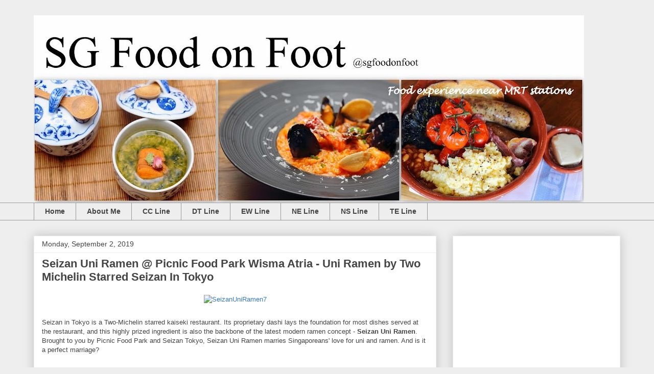

--- FILE ---
content_type: text/html; charset=UTF-8
request_url: https://www.sgfoodonfoot.com/2019/09/seizan-uni-ramen-picnic-food-park-wisma.html
body_size: 19086
content:
<!DOCTYPE html>
<html class='v2' dir='ltr' lang='en' xmlns='http://www.w3.org/1999/xhtml' xmlns:b='http://www.google.com/2005/gml/b' xmlns:data='http://www.google.com/2005/gml/data' xmlns:expr='http://www.google.com/2005/gml/expr'>
<head>
<link href='https://www.blogger.com/static/v1/widgets/335934321-css_bundle_v2.css' rel='stylesheet' type='text/css'/>
<meta content='width=1100' name='viewport'/>
<meta content='text/html; charset=UTF-8' http-equiv='Content-Type'/>
<meta content='blogger' name='generator'/>
<link href='https://www.sgfoodonfoot.com/favicon.ico' rel='icon' type='image/x-icon'/>
<link href='https://www.sgfoodonfoot.com/2019/09/seizan-uni-ramen-picnic-food-park-wisma.html' rel='canonical'/>
<link rel="alternate" type="application/atom+xml" title="SG Food on Foot  | Singapore Food Blog | Best Singapore Food | Singapore Food Reviews - Atom" href="https://www.sgfoodonfoot.com/feeds/posts/default" />
<link rel="alternate" type="application/rss+xml" title="SG Food on Foot  | Singapore Food Blog | Best Singapore Food | Singapore Food Reviews - RSS" href="https://www.sgfoodonfoot.com/feeds/posts/default?alt=rss" />
<link rel="service.post" type="application/atom+xml" title="SG Food on Foot  | Singapore Food Blog | Best Singapore Food | Singapore Food Reviews - Atom" href="https://www.blogger.com/feeds/8353581725436339155/posts/default" />

<link rel="alternate" type="application/atom+xml" title="SG Food on Foot  | Singapore Food Blog | Best Singapore Food | Singapore Food Reviews - Atom" href="https://www.sgfoodonfoot.com/feeds/3113089198454582739/comments/default" />
<!--Can't find substitution for tag [blog.ieCssRetrofitLinks]-->
<link href='https://live.staticflickr.com/65535/48636010786_ef3c15dbef_b.jpg' rel='image_src'/>
<meta content='https://www.sgfoodonfoot.com/2019/09/seizan-uni-ramen-picnic-food-park-wisma.html' property='og:url'/>
<meta content='Seizan Uni Ramen @ Picnic Food Park Wisma Atria - Uni Ramen by Two Michelin Starred Seizan In Tokyo' property='og:title'/>
<meta content='SG Food on Foot. Singapore Food Blog. Singapore Best Food near MRT stations. Singapore Food Review. Singapore Food Blogger. Top Food Influencers' property='og:description'/>
<meta content='https://lh3.googleusercontent.com/blogger_img_proxy/AEn0k_vVaHj44iWN-ghHnwCVUfJXrsUVCVluHFNLPHPzTwEUeLh6Fh72XzfqAiku8K7E8NiLmMHljPdJPcrDid1mlDvrs31CfpFeQMKgGGoxtZGrA4EvN0rfz9b_GT0wuCWMeKQI2Qw=w1200-h630-p-k-no-nu' property='og:image'/>
<title>SG Food on Foot  | Singapore Food Blog | Best Singapore Food | Singapore Food Reviews: Seizan Uni Ramen @ Picnic Food Park Wisma Atria - Uni Ramen by Two Michelin Starred Seizan In Tokyo</title>
<style id='page-skin-1' type='text/css'><!--
/*
-----------------------------------------------
Blogger Template Style
Name:     Awesome Inc.
Designer: Tina Chen
URL:      tinachen.org
----------------------------------------------- */
/* Variable definitions
====================
<Variable name="keycolor" description="Main Color" type="color" default="#ffffff"/>
<Group description="Page" selector="body">
<Variable name="body.font" description="Font" type="font"
default="normal normal 13px Arial, Tahoma, Helvetica, FreeSans, sans-serif"/>
<Variable name="body.background.color" description="Background Color" type="color" default="#000000"/>
<Variable name="body.text.color" description="Text Color" type="color" default="#ffffff"/>
</Group>
<Group description="Links" selector=".main-inner">
<Variable name="link.color" description="Link Color" type="color" default="#888888"/>
<Variable name="link.visited.color" description="Visited Color" type="color" default="#444444"/>
<Variable name="link.hover.color" description="Hover Color" type="color" default="#cccccc"/>
</Group>
<Group description="Blog Title" selector=".header h1">
<Variable name="header.font" description="Title Font" type="font"
default="normal bold 40px Arial, Tahoma, Helvetica, FreeSans, sans-serif"/>
<Variable name="header.text.color" description="Title Color" type="color" default="#444444" />
<Variable name="header.background.color" description="Header Background" type="color" default="transparent" />
</Group>
<Group description="Blog Description" selector=".header .description">
<Variable name="description.font" description="Font" type="font"
default="normal normal 14px Arial, Tahoma, Helvetica, FreeSans, sans-serif"/>
<Variable name="description.text.color" description="Text Color" type="color"
default="#444444" />
</Group>
<Group description="Tabs Text" selector=".tabs-inner .widget li a">
<Variable name="tabs.font" description="Font" type="font"
default="normal bold 14px Arial, Tahoma, Helvetica, FreeSans, sans-serif"/>
<Variable name="tabs.text.color" description="Text Color" type="color" default="#444444"/>
<Variable name="tabs.selected.text.color" description="Selected Color" type="color" default="#444444"/>
</Group>
<Group description="Tabs Background" selector=".tabs-outer .PageList">
<Variable name="tabs.background.color" description="Background Color" type="color" default="#141414"/>
<Variable name="tabs.selected.background.color" description="Selected Color" type="color" default="#444444"/>
<Variable name="tabs.border.color" description="Border Color" type="color" default="#eeeeee"/>
</Group>
<Group description="Date Header" selector=".main-inner .widget h2.date-header, .main-inner .widget h2.date-header span">
<Variable name="date.font" description="Font" type="font"
default="normal normal 14px Arial, Tahoma, Helvetica, FreeSans, sans-serif"/>
<Variable name="date.text.color" description="Text Color" type="color" default="#666666"/>
<Variable name="date.border.color" description="Border Color" type="color" default="#eeeeee"/>
</Group>
<Group description="Post Title" selector="h3.post-title, h4, h3.post-title a">
<Variable name="post.title.font" description="Font" type="font"
default="normal bold 22px Arial, Tahoma, Helvetica, FreeSans, sans-serif"/>
<Variable name="post.title.text.color" description="Text Color" type="color" default="#444444"/>
</Group>
<Group description="Post Background" selector=".post">
<Variable name="post.background.color" description="Background Color" type="color" default="#ffffff" />
<Variable name="post.border.color" description="Border Color" type="color" default="#eeeeee" />
<Variable name="post.border.bevel.color" description="Bevel Color" type="color" default="#eeeeee"/>
</Group>
<Group description="Gadget Title" selector="h2">
<Variable name="widget.title.font" description="Font" type="font"
default="normal bold 14px Arial, Tahoma, Helvetica, FreeSans, sans-serif"/>
<Variable name="widget.title.text.color" description="Text Color" type="color" default="#444444"/>
</Group>
<Group description="Gadget Text" selector=".sidebar .widget">
<Variable name="widget.font" description="Font" type="font"
default="normal normal 14px Arial, Tahoma, Helvetica, FreeSans, sans-serif"/>
<Variable name="widget.text.color" description="Text Color" type="color" default="#444444"/>
<Variable name="widget.alternate.text.color" description="Alternate Color" type="color" default="#666666"/>
</Group>
<Group description="Gadget Links" selector=".sidebar .widget">
<Variable name="widget.link.color" description="Link Color" type="color" default="#3778cd"/>
<Variable name="widget.link.visited.color" description="Visited Color" type="color" default="#4d469c"/>
<Variable name="widget.link.hover.color" description="Hover Color" type="color" default="#3778cd"/>
</Group>
<Group description="Gadget Background" selector=".sidebar .widget">
<Variable name="widget.background.color" description="Background Color" type="color" default="#141414"/>
<Variable name="widget.border.color" description="Border Color" type="color" default="#222222"/>
<Variable name="widget.border.bevel.color" description="Bevel Color" type="color" default="#000000"/>
</Group>
<Group description="Sidebar Background" selector=".column-left-inner .column-right-inner">
<Variable name="widget.outer.background.color" description="Background Color" type="color" default="transparent" />
</Group>
<Group description="Images" selector=".main-inner">
<Variable name="image.background.color" description="Background Color" type="color" default="transparent"/>
<Variable name="image.border.color" description="Border Color" type="color" default="transparent"/>
</Group>
<Group description="Feed" selector=".blog-feeds">
<Variable name="feed.text.color" description="Text Color" type="color" default="#444444"/>
</Group>
<Group description="Feed Links" selector=".blog-feeds">
<Variable name="feed.link.color" description="Link Color" type="color" default="#3778cd"/>
<Variable name="feed.link.visited.color" description="Visited Color" type="color" default="#4d469c"/>
<Variable name="feed.link.hover.color" description="Hover Color" type="color" default="#3778cd"/>
</Group>
<Group description="Pager" selector=".blog-pager">
<Variable name="pager.background.color" description="Background Color" type="color" default="#ffffff" />
</Group>
<Group description="Footer" selector=".footer-outer">
<Variable name="footer.background.color" description="Background Color" type="color" default="#ffffff" />
<Variable name="footer.text.color" description="Text Color" type="color" default="#444444" />
</Group>
<Variable name="title.shadow.spread" description="Title Shadow" type="length" default="-1px" min="-1px" max="100px"/>
<Variable name="body.background" description="Body Background" type="background"
color="#eeeeee"
default="$(color) none repeat scroll top left"/>
<Variable name="body.background.gradient.cap" description="Body Gradient Cap" type="url"
default="none"/>
<Variable name="body.background.size" description="Body Background Size" type="string" default="auto"/>
<Variable name="tabs.background.gradient" description="Tabs Background Gradient" type="url"
default="none"/>
<Variable name="header.background.gradient" description="Header Background Gradient" type="url" default="none" />
<Variable name="header.padding.top" description="Header Top Padding" type="length" default="22px" min="0" max="100px"/>
<Variable name="header.margin.top" description="Header Top Margin" type="length" default="0" min="0" max="100px"/>
<Variable name="header.margin.bottom" description="Header Bottom Margin" type="length" default="0" min="0" max="100px"/>
<Variable name="widget.padding.top" description="Widget Padding Top" type="length" default="8px" min="0" max="20px"/>
<Variable name="widget.padding.side" description="Widget Padding Side" type="length" default="15px" min="0" max="100px"/>
<Variable name="widget.outer.margin.top" description="Widget Top Margin" type="length" default="0" min="0" max="100px"/>
<Variable name="widget.outer.background.gradient" description="Gradient" type="url" default="none" />
<Variable name="widget.border.radius" description="Gadget Border Radius" type="length" default="0" min="0" max="100px"/>
<Variable name="outer.shadow.spread" description="Outer Shadow Size" type="length" default="0" min="0" max="100px"/>
<Variable name="date.header.border.radius.top" description="Date Header Border Radius Top" type="length" default="0" min="0" max="100px"/>
<Variable name="date.header.position" description="Date Header Position" type="length" default="15px" min="0" max="100px"/>
<Variable name="date.space" description="Date Space" type="length" default="30px" min="0" max="100px"/>
<Variable name="date.position" description="Date Float" type="string" default="static" />
<Variable name="date.padding.bottom" description="Date Padding Bottom" type="length" default="0" min="0" max="100px"/>
<Variable name="date.border.size" description="Date Border Size" type="length" default="0" min="0" max="10px"/>
<Variable name="date.background" description="Date Background" type="background" color="transparent"
default="$(color) none no-repeat scroll top left" />
<Variable name="date.first.border.radius.top" description="Date First top radius" type="length" default="0" min="0" max="100px"/>
<Variable name="date.last.space.bottom" description="Date Last Space Bottom" type="length"
default="20px" min="0" max="100px"/>
<Variable name="date.last.border.radius.bottom" description="Date Last bottom radius" type="length" default="0" min="0" max="100px"/>
<Variable name="post.first.padding.top" description="First Post Padding Top" type="length" default="0" min="0" max="100px"/>
<Variable name="image.shadow.spread" description="Image Shadow Size" type="length" default="0" min="0" max="100px"/>
<Variable name="image.border.radius" description="Image Border Radius" type="length" default="0" min="0" max="100px"/>
<Variable name="separator.outdent" description="Separator Outdent" type="length" default="15px" min="0" max="100px"/>
<Variable name="title.separator.border.size" description="Widget Title Border Size" type="length" default="1px" min="0" max="10px"/>
<Variable name="list.separator.border.size" description="List Separator Border Size" type="length" default="1px" min="0" max="10px"/>
<Variable name="shadow.spread" description="Shadow Size" type="length" default="0" min="0" max="100px"/>
<Variable name="startSide" description="Side where text starts in blog language" type="automatic" default="left"/>
<Variable name="endSide" description="Side where text ends in blog language" type="automatic" default="right"/>
<Variable name="date.side" description="Side where date header is placed" type="string" default="right"/>
<Variable name="pager.border.radius.top" description="Pager Border Top Radius" type="length" default="0" min="0" max="100px"/>
<Variable name="pager.space.top" description="Pager Top Space" type="length" default="1em" min="0" max="20em"/>
<Variable name="footer.background.gradient" description="Background Gradient" type="url" default="none" />
<Variable name="mobile.background.size" description="Mobile Background Size" type="string"
default="auto"/>
<Variable name="mobile.background.overlay" description="Mobile Background Overlay" type="string"
default="transparent none repeat scroll top left"/>
<Variable name="mobile.button.color" description="Mobile Button Color" type="color" default="#ffffff" />
*/
/* Content
----------------------------------------------- */
body {
font: normal normal 13px Arial, Tahoma, Helvetica, FreeSans, sans-serif;
color: #444444;
background: #eeeeee none repeat scroll top left;
}
html body .content-outer {
min-width: 0;
max-width: 100%;
width: 100%;
}
a:link {
text-decoration: none;
color: #3778cd;
}
a:visited {
text-decoration: none;
color: #4d469c;
}
a:hover {
text-decoration: underline;
color: #3778cd;
}
.body-fauxcolumn-outer .cap-top {
position: absolute;
z-index: 1;
height: 276px;
width: 100%;
background: transparent none repeat-x scroll top left;
_background-image: none;
}
/* Columns
----------------------------------------------- */
.content-inner {
padding: 0;
}
.header-inner .section {
margin: 0 16px;
}
.tabs-inner .section {
margin: 0 16px;
}
.main-inner {
padding-top: 30px;
}
.main-inner .column-center-inner,
.main-inner .column-left-inner,
.main-inner .column-right-inner {
padding: 0 5px;
}
*+html body .main-inner .column-center-inner {
margin-top: -30px;
}
#layout .main-inner .column-center-inner {
margin-top: 0;
}
/* Header
----------------------------------------------- */
.header-outer {
margin: 0 0 0 0;
background: transparent none repeat scroll 0 0;
}
.Header h1 {
font: normal bold 40px Arial, Tahoma, Helvetica, FreeSans, sans-serif;
color: #444444;
text-shadow: 0 0 -1px #000000;
}
.Header h1 a {
color: #444444;
}
.Header .description {
font: normal normal 14px Arial, Tahoma, Helvetica, FreeSans, sans-serif;
color: #444444;
}
.header-inner .Header .titlewrapper,
.header-inner .Header .descriptionwrapper {
padding-left: 0;
padding-right: 0;
margin-bottom: 0;
}
.header-inner .Header .titlewrapper {
padding-top: 22px;
}
<!-- Google tag (gtag.js) -->
<script async="async" src="https://www.googletagmanager.com/gtag/js?id=UA-34046143-2" ></script>
<script>
window.dataLayer = window.dataLayer || [];
function gtag(){dataLayer.push(arguments);}
gtag('js', new Date());
gtag('config', 'UA-34046143-2');
</script>
/* Tabs
----------------------------------------------- */
.tabs-outer {
overflow: hidden;
position: relative;
background: #eeeeee url(https://resources.blogblog.com/blogblog/data/1kt/awesomeinc/tabs_gradient_light.png) repeat scroll 0 0;
}
#layout .tabs-outer {
overflow: visible;
}
.tabs-cap-top, .tabs-cap-bottom {
position: absolute;
width: 100%;
border-top: 1px solid #999999;
}
.tabs-cap-bottom {
bottom: 0;
}
.tabs-inner .widget li a {
display: inline-block;
margin: 0;
padding: .6em 1.5em;
font: normal bold 14px Arial, Tahoma, Helvetica, FreeSans, sans-serif;
color: #444444;
border-top: 1px solid #999999;
border-bottom: 1px solid #999999;
border-left: 1px solid #999999;
height: 16px;
line-height: 16px;
}
.tabs-inner .widget li:last-child a {
border-right: 1px solid #999999;
}
.tabs-inner .widget li.selected a, .tabs-inner .widget li a:hover {
background: #666666 url(https://resources.blogblog.com/blogblog/data/1kt/awesomeinc/tabs_gradient_light.png) repeat-x scroll 0 -100px;
color: #ffffff;
}
/* Headings
----------------------------------------------- */
h2 {
font: normal bold 14px Arial, Tahoma, Helvetica, FreeSans, sans-serif;
color: #444444;
}
/* Widgets
----------------------------------------------- */
.main-inner .section {
margin: 0 27px;
padding: 0;
}
.main-inner .column-left-outer,
.main-inner .column-right-outer {
margin-top: 0;
}
#layout .main-inner .column-left-outer,
#layout .main-inner .column-right-outer {
margin-top: 0;
}
.main-inner .column-left-inner,
.main-inner .column-right-inner {
background: transparent none repeat 0 0;
-moz-box-shadow: 0 0 0 rgba(0, 0, 0, .2);
-webkit-box-shadow: 0 0 0 rgba(0, 0, 0, .2);
-goog-ms-box-shadow: 0 0 0 rgba(0, 0, 0, .2);
box-shadow: 0 0 0 rgba(0, 0, 0, .2);
-moz-border-radius: 0;
-webkit-border-radius: 0;
-goog-ms-border-radius: 0;
border-radius: 0;
}
#layout .main-inner .column-left-inner,
#layout .main-inner .column-right-inner {
margin-top: 0;
}
.sidebar .widget {
font: normal normal 14px Arial, Tahoma, Helvetica, FreeSans, sans-serif;
color: #444444;
}
.sidebar .widget a:link {
color: #3778cd;
}
.sidebar .widget a:visited {
color: #4d469c;
}
.sidebar .widget a:hover {
color: #3778cd;
}
.sidebar .widget h2 {
text-shadow: 0 0 -1px #000000;
}
.main-inner .widget {
background-color: #ffffff;
border: 1px solid #eeeeee;
padding: 0 15px 15px;
margin: 20px -16px;
-moz-box-shadow: 0 0 20px rgba(0, 0, 0, .2);
-webkit-box-shadow: 0 0 20px rgba(0, 0, 0, .2);
-goog-ms-box-shadow: 0 0 20px rgba(0, 0, 0, .2);
box-shadow: 0 0 20px rgba(0, 0, 0, .2);
-moz-border-radius: 0;
-webkit-border-radius: 0;
-goog-ms-border-radius: 0;
border-radius: 0;
}
.main-inner .widget h2 {
margin: 0 -15px;
padding: .6em 15px .5em;
border-bottom: 1px solid transparent;
}
.footer-inner .widget h2 {
padding: 0 0 .4em;
border-bottom: 1px solid transparent;
}
.main-inner .widget h2 + div, .footer-inner .widget h2 + div {
border-top: 1px solid #eeeeee;
padding-top: 8px;
}
.main-inner .widget .widget-content {
margin: 0 -15px;
padding: 7px 15px 0;
}
.main-inner .widget ul, .main-inner .widget #ArchiveList ul.flat {
margin: -8px -15px 0;
padding: 0;
list-style: none;
}
.main-inner .widget #ArchiveList {
margin: -8px 0 0;
}
.main-inner .widget ul li, .main-inner .widget #ArchiveList ul.flat li {
padding: .5em 15px;
text-indent: 0;
color: #666666;
border-top: 1px solid #eeeeee;
border-bottom: 1px solid transparent;
}
.main-inner .widget #ArchiveList ul li {
padding-top: .25em;
padding-bottom: .25em;
}
.main-inner .widget ul li:first-child, .main-inner .widget #ArchiveList ul.flat li:first-child {
border-top: none;
}
.main-inner .widget ul li:last-child, .main-inner .widget #ArchiveList ul.flat li:last-child {
border-bottom: none;
}
.post-body {
position: relative;
}
.main-inner .widget .post-body ul {
padding: 0 2.5em;
margin: .5em 0;
list-style: disc;
}
.main-inner .widget .post-body ul li {
padding: 0.25em 0;
margin-bottom: .25em;
color: #444444;
border: none;
}
.footer-inner .widget ul {
padding: 0;
list-style: none;
}
.widget .zippy {
color: #666666;
}
/* Posts
----------------------------------------------- */
body .main-inner .Blog {
padding: 0;
margin-bottom: 1em;
background-color: transparent;
border: none;
-moz-box-shadow: 0 0 0 rgba(0, 0, 0, 0);
-webkit-box-shadow: 0 0 0 rgba(0, 0, 0, 0);
-goog-ms-box-shadow: 0 0 0 rgba(0, 0, 0, 0);
box-shadow: 0 0 0 rgba(0, 0, 0, 0);
}
.main-inner .section:last-child .Blog:last-child {
padding: 0;
margin-bottom: 1em;
}
.main-inner .widget h2.date-header {
margin: 0 -15px 1px;
padding: 0 0 0 0;
font: normal normal 14px Arial, Tahoma, Helvetica, FreeSans, sans-serif;
color: #444444;
background: transparent none no-repeat scroll top left;
border-top: 0 solid #eeeeee;
border-bottom: 1px solid transparent;
-moz-border-radius-topleft: 0;
-moz-border-radius-topright: 0;
-webkit-border-top-left-radius: 0;
-webkit-border-top-right-radius: 0;
border-top-left-radius: 0;
border-top-right-radius: 0;
position: static;
bottom: 100%;
right: 15px;
text-shadow: 0 0 -1px #000000;
}
.main-inner .widget h2.date-header span {
font: normal normal 14px Arial, Tahoma, Helvetica, FreeSans, sans-serif;
display: block;
padding: .5em 15px;
border-left: 0 solid #eeeeee;
border-right: 0 solid #eeeeee;
}
.date-outer {
position: relative;
margin: 30px 0 20px;
padding: 0 15px;
background-color: #ffffff;
border: 1px solid #eeeeee;
-moz-box-shadow: 0 0 20px rgba(0, 0, 0, .2);
-webkit-box-shadow: 0 0 20px rgba(0, 0, 0, .2);
-goog-ms-box-shadow: 0 0 20px rgba(0, 0, 0, .2);
box-shadow: 0 0 20px rgba(0, 0, 0, .2);
-moz-border-radius: 0;
-webkit-border-radius: 0;
-goog-ms-border-radius: 0;
border-radius: 0;
}
.date-outer:first-child {
margin-top: 0;
}
.date-outer:last-child {
margin-bottom: 20px;
-moz-border-radius-bottomleft: 0;
-moz-border-radius-bottomright: 0;
-webkit-border-bottom-left-radius: 0;
-webkit-border-bottom-right-radius: 0;
-goog-ms-border-bottom-left-radius: 0;
-goog-ms-border-bottom-right-radius: 0;
border-bottom-left-radius: 0;
border-bottom-right-radius: 0;
}
.date-posts {
margin: 0 -15px;
padding: 0 15px;
clear: both;
}
.post-outer, .inline-ad {
border-top: 1px solid #eeeeee;
margin: 0 -15px;
padding: 15px 15px;
}
.post-outer {
padding-bottom: 10px;
}
.post-outer:first-child {
padding-top: 0;
border-top: none;
}
.post-outer:last-child, .inline-ad:last-child {
border-bottom: none;
}
.post-body {
position: relative;
}
.post-body img {
padding: 8px;
background: transparent;
border: 1px solid transparent;
-moz-box-shadow: 0 0 0 rgba(0, 0, 0, .2);
-webkit-box-shadow: 0 0 0 rgba(0, 0, 0, .2);
box-shadow: 0 0 0 rgba(0, 0, 0, .2);
-moz-border-radius: 0;
-webkit-border-radius: 0;
border-radius: 0;
}
h3.post-title, h4 {
font: normal bold 22px Arial, Tahoma, Helvetica, FreeSans, sans-serif;
color: #444444;
}
h3.post-title a {
font: normal bold 22px Arial, Tahoma, Helvetica, FreeSans, sans-serif;
color: #444444;
}
h3.post-title a:hover {
color: #3778cd;
text-decoration: underline;
}
.post-header {
margin: 0 0 1em;
}
.post-body {
line-height: 1.4;
}
.post-outer h2 {
color: #444444;
}
.post-footer {
margin: 1.5em 0 0;
}
#blog-pager {
padding: 15px;
font-size: 120%;
background-color: #ffffff;
border: 1px solid #eeeeee;
-moz-box-shadow: 0 0 20px rgba(0, 0, 0, .2);
-webkit-box-shadow: 0 0 20px rgba(0, 0, 0, .2);
-goog-ms-box-shadow: 0 0 20px rgba(0, 0, 0, .2);
box-shadow: 0 0 20px rgba(0, 0, 0, .2);
-moz-border-radius: 0;
-webkit-border-radius: 0;
-goog-ms-border-radius: 0;
border-radius: 0;
-moz-border-radius-topleft: 0;
-moz-border-radius-topright: 0;
-webkit-border-top-left-radius: 0;
-webkit-border-top-right-radius: 0;
-goog-ms-border-top-left-radius: 0;
-goog-ms-border-top-right-radius: 0;
border-top-left-radius: 0;
border-top-right-radius-topright: 0;
margin-top: 1em;
}
.blog-feeds, .post-feeds {
margin: 1em 0;
text-align: center;
color: #444444;
}
.blog-feeds a, .post-feeds a {
color: #3778cd;
}
.blog-feeds a:visited, .post-feeds a:visited {
color: #4d469c;
}
.blog-feeds a:hover, .post-feeds a:hover {
color: #3778cd;
}
.post-outer .comments {
margin-top: 2em;
}
/* Comments
----------------------------------------------- */
.comments .comments-content .icon.blog-author {
background-repeat: no-repeat;
background-image: url([data-uri]);
}
.comments .comments-content .loadmore a {
border-top: 1px solid #999999;
border-bottom: 1px solid #999999;
}
.comments .continue {
border-top: 2px solid #999999;
}
/* Footer
----------------------------------------------- */
.footer-outer {
margin: -20px 0 -1px;
padding: 20px 0 0;
color: #444444;
overflow: hidden;
}
.footer-fauxborder-left {
border-top: 1px solid #eeeeee;
background: #ffffff none repeat scroll 0 0;
-moz-box-shadow: 0 0 20px rgba(0, 0, 0, .2);
-webkit-box-shadow: 0 0 20px rgba(0, 0, 0, .2);
-goog-ms-box-shadow: 0 0 20px rgba(0, 0, 0, .2);
box-shadow: 0 0 20px rgba(0, 0, 0, .2);
margin: 0 -20px;
}
/* Mobile
----------------------------------------------- */
body.mobile {
background-size: auto;
}
.mobile .body-fauxcolumn-outer {
background: transparent none repeat scroll top left;
}
*+html body.mobile .main-inner .column-center-inner {
margin-top: 0;
}
.mobile .main-inner .widget {
padding: 0 0 15px;
}
.mobile .main-inner .widget h2 + div,
.mobile .footer-inner .widget h2 + div {
border-top: none;
padding-top: 0;
}
.mobile .footer-inner .widget h2 {
padding: 0.5em 0;
border-bottom: none;
}
.mobile .main-inner .widget .widget-content {
margin: 0;
padding: 7px 0 0;
}
.mobile .main-inner .widget ul,
.mobile .main-inner .widget #ArchiveList ul.flat {
margin: 0 -15px 0;
}
.mobile .main-inner .widget h2.date-header {
right: 0;
}
.mobile .date-header span {
padding: 0.4em 0;
}
.mobile .date-outer:first-child {
margin-bottom: 0;
border: 1px solid #eeeeee;
-moz-border-radius-topleft: 0;
-moz-border-radius-topright: 0;
-webkit-border-top-left-radius: 0;
-webkit-border-top-right-radius: 0;
-goog-ms-border-top-left-radius: 0;
-goog-ms-border-top-right-radius: 0;
border-top-left-radius: 0;
border-top-right-radius: 0;
}
.mobile .date-outer {
border-color: #eeeeee;
border-width: 0 1px 1px;
}
.mobile .date-outer:last-child {
margin-bottom: 0;
}
.mobile .main-inner {
padding: 0;
}
.mobile .header-inner .section {
margin: 0;
}
.mobile .post-outer, .mobile .inline-ad {
padding: 5px 0;
}
.mobile .tabs-inner .section {
margin: 0 10px;
}
.mobile .main-inner .widget h2 {
margin: 0;
padding: 0;
}
.mobile .main-inner .widget h2.date-header span {
padding: 0;
}
.mobile .main-inner .widget .widget-content {
margin: 0;
padding: 7px 0 0;
}
.mobile #blog-pager {
border: 1px solid transparent;
background: #ffffff none repeat scroll 0 0;
}
.mobile .main-inner .column-left-inner,
.mobile .main-inner .column-right-inner {
background: transparent none repeat 0 0;
-moz-box-shadow: none;
-webkit-box-shadow: none;
-goog-ms-box-shadow: none;
box-shadow: none;
}
.mobile .date-posts {
margin: 0;
padding: 0;
}
.mobile .footer-fauxborder-left {
margin: 0;
border-top: inherit;
}
.mobile .main-inner .section:last-child .Blog:last-child {
margin-bottom: 0;
}
.mobile-index-contents {
color: #444444;
}
.mobile .mobile-link-button {
background: #3778cd url(https://resources.blogblog.com/blogblog/data/1kt/awesomeinc/tabs_gradient_light.png) repeat scroll 0 0;
}
.mobile-link-button a:link, .mobile-link-button a:visited {
color: #ffffff;
}
.mobile .tabs-inner .PageList .widget-content {
background: transparent;
border-top: 1px solid;
border-color: #999999;
color: #444444;
}
.mobile .tabs-inner .PageList .widget-content .pagelist-arrow {
border-left: 1px solid #999999;
}

--></style>
<style id='template-skin-1' type='text/css'><!--
body {
min-width: 1180px;
}
.content-outer, .content-fauxcolumn-outer, .region-inner {
min-width: 1180px;
max-width: 1180px;
_width: 1180px;
}
.main-inner .columns {
padding-left: 0px;
padding-right: 360px;
}
.main-inner .fauxcolumn-center-outer {
left: 0px;
right: 360px;
/* IE6 does not respect left and right together */
_width: expression(this.parentNode.offsetWidth -
parseInt("0px") -
parseInt("360px") + 'px');
}
.main-inner .fauxcolumn-left-outer {
width: 0px;
}
.main-inner .fauxcolumn-right-outer {
width: 360px;
}
.main-inner .column-left-outer {
width: 0px;
right: 100%;
margin-left: -0px;
}
.main-inner .column-right-outer {
width: 360px;
margin-right: -360px;
}
#layout {
min-width: 0;
}
#layout .content-outer {
min-width: 0;
width: 800px;
}
#layout .region-inner {
min-width: 0;
width: auto;
}
body#layout div.add_widget {
padding: 8px;
}
body#layout div.add_widget a {
margin-left: 32px;
}
--></style>
<script type='text/javascript'>
        (function(i,s,o,g,r,a,m){i['GoogleAnalyticsObject']=r;i[r]=i[r]||function(){
        (i[r].q=i[r].q||[]).push(arguments)},i[r].l=1*new Date();a=s.createElement(o),
        m=s.getElementsByTagName(o)[0];a.async=1;a.src=g;m.parentNode.insertBefore(a,m)
        })(window,document,'script','https://www.google-analytics.com/analytics.js','ga');
        ga('create', 'UA-34046143-2', 'auto', 'blogger');
        ga('blogger.send', 'pageview');
      </script>
<link href='https://www.blogger.com/dyn-css/authorization.css?targetBlogID=8353581725436339155&amp;zx=2148c03d-e3bf-443c-9599-89f29421e5fa' media='none' onload='if(media!=&#39;all&#39;)media=&#39;all&#39;' rel='stylesheet'/><noscript><link href='https://www.blogger.com/dyn-css/authorization.css?targetBlogID=8353581725436339155&amp;zx=2148c03d-e3bf-443c-9599-89f29421e5fa' rel='stylesheet'/></noscript>
<meta name='google-adsense-platform-account' content='ca-host-pub-1556223355139109'/>
<meta name='google-adsense-platform-domain' content='blogspot.com'/>

<!-- data-ad-client=ca-pub-8953421764334399 -->

</head>
<body class='loading'>
<div class='navbar no-items section' id='navbar' name='Navbar'>
</div>
<div class='body-fauxcolumns'>
<div class='fauxcolumn-outer body-fauxcolumn-outer'>
<div class='cap-top'>
<div class='cap-left'></div>
<div class='cap-right'></div>
</div>
<div class='fauxborder-left'>
<div class='fauxborder-right'></div>
<div class='fauxcolumn-inner'>
</div>
</div>
<div class='cap-bottom'>
<div class='cap-left'></div>
<div class='cap-right'></div>
</div>
</div>
</div>
<div class='content'>
<div class='content-fauxcolumns'>
<div class='fauxcolumn-outer content-fauxcolumn-outer'>
<div class='cap-top'>
<div class='cap-left'></div>
<div class='cap-right'></div>
</div>
<div class='fauxborder-left'>
<div class='fauxborder-right'></div>
<div class='fauxcolumn-inner'>
</div>
</div>
<div class='cap-bottom'>
<div class='cap-left'></div>
<div class='cap-right'></div>
</div>
</div>
</div>
<div class='content-outer'>
<div class='content-cap-top cap-top'>
<div class='cap-left'></div>
<div class='cap-right'></div>
</div>
<div class='fauxborder-left content-fauxborder-left'>
<div class='fauxborder-right content-fauxborder-right'></div>
<div class='content-inner'>
<header>
<!-- Google tag (gtag.js) -->
<script async='async' src='https://www.googletagmanager.com/gtag/js?id=G-W3VPN60D6X'></script>
<script>
  window.dataLayer = window.dataLayer || [];
  function gtag(){dataLayer.push(arguments);}
  gtag('js', new Date());

  gtag('config', 'G-W3VPN60D6X');
</script>
<div class='header-outer'>
<div class='header-cap-top cap-top'>
<div class='cap-left'></div>
<div class='cap-right'></div>
</div>
<div class='fauxborder-left header-fauxborder-left'>
<div class='fauxborder-right header-fauxborder-right'></div>
<div class='region-inner header-inner'>
<div class='header section' id='header' name='Header'><div class='widget Header' data-version='1' id='Header1'>
<div id='header-inner'>
<a href='https://www.sgfoodonfoot.com/' style='display: block'>
<img alt='SG Food on Foot  | Singapore Food Blog | Best Singapore Food | Singapore Food Reviews' height='367px; ' id='Header1_headerimg' src='https://blogger.googleusercontent.com/img/b/R29vZ2xl/AVvXsEhncFVZGFjtJn32L-5Xdk7jiDfQCn8t23hKxiMa7fK1j5lcXtVyQZN5Fp6UDIxtkRaV7vkSAZHKF31d0KT0w_IP7E0xuQ72Xorl30BiJ2NKpIHHcBCm_MpmIQDMZPi84-YHm8GYmKQUzJKs/s1077/Banner1.jpg' style='display: block' width='1077px; '/>
</a>
</div>
</div></div>
</div>
</div>
<div class='header-cap-bottom cap-bottom'>
<div class='cap-left'></div>
<div class='cap-right'></div>
</div>
</div>
</header>
<div class='tabs-outer'>
<div class='tabs-cap-top cap-top'>
<div class='cap-left'></div>
<div class='cap-right'></div>
</div>
<div class='fauxborder-left tabs-fauxborder-left'>
<div class='fauxborder-right tabs-fauxborder-right'></div>
<div class='region-inner tabs-inner'>
<div class='tabs section' id='crosscol' name='Cross-Column'><div class='widget PageList' data-version='1' id='PageList1'>
<h2>Pages</h2>
<div class='widget-content'>
<ul>
<li>
<a href='https://www.sgfoodonfoot.com/'>Home</a>
</li>
<li>
<a href='https://www.sgfoodonfoot.com/p/about-me.html'>About Me</a>
</li>
<li>
<a href='https://www.sgfoodonfoot.com/p/cc-line_02.html'>CC Line</a>
</li>
<li>
<a href='https://www.sgfoodonfoot.com/p/dt-line.html'>DT Line</a>
</li>
<li>
<a href='https://www.sgfoodonfoot.com/p/ew-line.html'>EW Line</a>
</li>
<li>
<a href='https://www.sgfoodonfoot.com/p/ne-line_30.html'>NE Line</a>
</li>
<li>
<a href='https://www.sgfoodonfoot.com/p/ns-line.html'>NS Line</a>
</li>
<li>
<a href='https://www.sgfoodonfoot.com/p/te-line.html'>TE Line</a>
</li>
</ul>
<div class='clear'></div>
</div>
</div></div>
<div class='tabs no-items section' id='crosscol-overflow' name='Cross-Column 2'></div>
</div>
</div>
<div class='tabs-cap-bottom cap-bottom'>
<div class='cap-left'></div>
<div class='cap-right'></div>
</div>
</div>
<div class='main-outer'>
<div class='main-cap-top cap-top'>
<div class='cap-left'></div>
<div class='cap-right'></div>
</div>
<div class='fauxborder-left main-fauxborder-left'>
<div class='fauxborder-right main-fauxborder-right'></div>
<div class='region-inner main-inner'>
<div class='columns fauxcolumns'>
<div class='fauxcolumn-outer fauxcolumn-center-outer'>
<div class='cap-top'>
<div class='cap-left'></div>
<div class='cap-right'></div>
</div>
<div class='fauxborder-left'>
<div class='fauxborder-right'></div>
<div class='fauxcolumn-inner'>
</div>
</div>
<div class='cap-bottom'>
<div class='cap-left'></div>
<div class='cap-right'></div>
</div>
</div>
<div class='fauxcolumn-outer fauxcolumn-left-outer'>
<div class='cap-top'>
<div class='cap-left'></div>
<div class='cap-right'></div>
</div>
<div class='fauxborder-left'>
<div class='fauxborder-right'></div>
<div class='fauxcolumn-inner'>
</div>
</div>
<div class='cap-bottom'>
<div class='cap-left'></div>
<div class='cap-right'></div>
</div>
</div>
<div class='fauxcolumn-outer fauxcolumn-right-outer'>
<div class='cap-top'>
<div class='cap-left'></div>
<div class='cap-right'></div>
</div>
<div class='fauxborder-left'>
<div class='fauxborder-right'></div>
<div class='fauxcolumn-inner'>
</div>
</div>
<div class='cap-bottom'>
<div class='cap-left'></div>
<div class='cap-right'></div>
</div>
</div>
<!-- corrects IE6 width calculation -->
<div class='columns-inner'>
<div class='column-center-outer'>
<div class='column-center-inner'>
<div class='main section' id='main' name='Main'><div class='widget Blog' data-version='1' id='Blog1'>
<div class='blog-posts hfeed'>

          <div class="date-outer">
        
<h2 class='date-header'><span>Monday, September 2, 2019</span></h2>

          <div class="date-posts">
        
<div class='post-outer'>
<div class='post hentry uncustomized-post-template' itemprop='blogPost' itemscope='itemscope' itemtype='http://schema.org/BlogPosting'>
<meta content='https://live.staticflickr.com/65535/48636010786_ef3c15dbef_b.jpg' itemprop='image_url'/>
<meta content='8353581725436339155' itemprop='blogId'/>
<meta content='3113089198454582739' itemprop='postId'/>
<a name='3113089198454582739'></a>
<h3 class='post-title entry-title' itemprop='name'>
Seizan Uni Ramen @ Picnic Food Park Wisma Atria - Uni Ramen by Two Michelin Starred Seizan In Tokyo
</h3>
<div class='post-header'>
<div class='post-header-line-1'></div>
</div>
<div class='post-body entry-content' id='post-body-3113089198454582739' itemprop='description articleBody'>
<div class="separator" style="clear: both; text-align: center;">
<a href="https://www.flickr.com/photos/dashtaz/48636010786/in/album-72157710656840968/" title="SeizanUniRamen7"><img alt="SeizanUniRamen7" height="480" src="https://live.staticflickr.com/65535/48636010786_ef3c15dbef_b.jpg" width="640" /></a>
</div>
<br />
Seizan in Tokyo is a Two-Michelin starred kaiseki restaurant. Its proprietary dashi lays the foundation for most dishes served at the restaurant, and this highly prized ingredient is also the backbone of the latest modern ramen concept - <b>Seizan Uni Ramen</b>. Brought to you by Picnic Food Park and Seizan Tokyo, Seizan Uni Ramen marries Singaporeans' love for uni and ramen.  And is it a perfect marriage?
<br />
<br />
<div class="separator" style="clear: both; text-align: center;">
<a href="https://www.flickr.com/photos/dashtaz/48636156287/in/album-72157710656840968/" title="SeizanUniRamen2"><img alt="SeizanUniRamen2" height="640" src="https://live.staticflickr.com/65535/48636156287_8c52b46045_b.jpg" width="480" /></a></div>
<div style="text-align: center;">
Uni Ramen <span style="color: red;">4.8/5</span></div>
<br />
I would say yes. Not because this <b>Uni Ramen</b> ($21) is extravagant with uni, but because Head Chef Uchida of Nabe Seizan Singapore managed to balance the flavours of the milky uni broth so well, it would leave you wanting for more. Mixing premium Japanese bafun uni with cream, milk and Seizan&#8217;s signature dashi, the bowl of ramen is stunning in a bright, pumpkin colour.  The uni broth was light in my opinion, even towards the last sip, though some said it gets cloying if you have too much. The addition of Sake into the broth, I reckon, is what makes it so delicious. The sake not only sharpens the broth, but it also adds sweetness and depth to the buttery emulsion. The profound flavours of Uni are not lost but enhanced and neutralised into an emulsion that one can actually drink to his heart's content.
<br />
<br />
<div class="separator" style="clear: both; text-align: center;">
<a href="https://www.flickr.com/photos/dashtaz/48635652433/in/album-72157710656840968/" title="SeizanUniRamen8"><img alt="SeizanUniRamen8" height="640" src="https://live.staticflickr.com/65535/48635652433_c1524b6c4f_b.jpg" width="480" /></a></div>
<br />
Imported from Tokyo, the ramen noodles are customised for Seizan Uni Ramen. Relatively curlier and hardier than regular ramen, they can hold more broth. Made with a specific egg-to-flour ratio, the creamy broth can permeate and flavour the noodles with ease.
<br />
<br />
<div class="separator" style="clear: both; text-align: center;">
<a href="https://www.flickr.com/photos/dashtaz/48636151927/in/album-72157710656840968/" title="SeizanUniRamen15"><img alt="SeizanUniRamen15" height="480" src="https://live.staticflickr.com/65535/48636151927_06df1a94fd_b.jpg" width="640" /></a></div>
<div style="text-align: center;">
Dashi Somen <span style="color: red;">4/5</span></div>
<br />
If you like to have a taste of Seizan&#8217;s signature dashi, <b>Dashi Somen</b> ($18) shall guide your palate through by serving Japanese white somen in the dashi, with a touch of Japanese soy sauce, mirin and sake.
<br />
<br />
<div class="separator" style="clear: both; text-align: center;">
<a href="https://www.flickr.com/photos/dashtaz/48635651128/in/album-72157710656840968/" title="SeizanUniRamen12"><img alt="SeizanUniRamen12" height="480" src="https://live.staticflickr.com/65535/48635651128_67b8d5290a_b.jpg" width="640" /></a></div>
<div style="text-align: center;">
Kumamoto Wagyu Ramen <span style="color: red;">4/5</span></div>
<br />
<b>Kumamoto Wagyu Ramen</b> ($20) combines Seizan&#8217;s signature dashi with a stock made with Kumamoto wagyu beef tendon and vegetables. Beef bones and tendon are boiled for over eight hours with vegetables such as leek and garlic, which add sweetness. The beef pulled apart with a slight tug, but it still had that gelatinous bite. The soup was almost like a consomme and had a clean, beefy flavour. I was told as with most Japanese dishes, it is not about the stronger the flavours, the better it is, but what's more important is attaining the balance. So don't expect it to be as strong and intense as your regular beef noodles.
<br />
<br />
<div class="separator" style="clear: both; text-align: center;">
<a href="https://www.flickr.com/photos/dashtaz/48635654758/in/album-72157710656840968/" title="SeizanUniRamen1"><img alt="SeizanUniRamen1" height="480" src="https://live.staticflickr.com/65535/48635654758_23e9464ac2_b.jpg" width="640" /></a></div>
<br />
<i>Written By Si An. A girl who is allured by travelling, loves the feel of freedom, smell of the rain and the aroma of fine coffee and food.</i><br />
<br />
<br />
<b>Seizan Uni Ramen</b><br />
Picnic Wisma Atria<br />
435 Orchard Road<br />
#03-15-49<br />
Singapore 238877<br />
Tel: +65 67348352<br />
<a href="https://www.facebook.com/picnic.sg">Facebook</a><br />
<a href="http://seizan.picnicsg.com/">Website</a><br />
Nearest MRT: Orchard (NS Line)<br />
<br />
<b>Opening Hours:</b><br />
Daily: 11am to 10pm<br />
<br />
<b>Direction:</b><br />
1) Alight at Orchard MRT station. Take Exit C or D. Walk to destination. Journey time about 3 minutes. [<a href="https://www.streetdirectory.com/sg/wisma-atria/435-orchard-road-238877/16639_22982.html">Map</a>]
<div style='clear: both;'></div>
</div>
<div class='post-footer'>
<div class='post-footer-line post-footer-line-1'>
<span class='post-author vcard'>
Posted by
<span class='fn' itemprop='author' itemscope='itemscope' itemtype='http://schema.org/Person'>
<meta content='https://www.blogger.com/profile/03216195716387557448' itemprop='url'/>
<a class='g-profile' href='https://www.blogger.com/profile/03216195716387557448' rel='author' title='author profile'>
<span itemprop='name'>chen si an</span>
</a>
</span>
</span>
<span class='post-timestamp'>
at
<meta content='https://www.sgfoodonfoot.com/2019/09/seizan-uni-ramen-picnic-food-park-wisma.html' itemprop='url'/>
<a class='timestamp-link' href='https://www.sgfoodonfoot.com/2019/09/seizan-uni-ramen-picnic-food-park-wisma.html' rel='bookmark' title='permanent link'><abbr class='published' itemprop='datePublished' title='2019-09-02T23:49:00+08:00'>11:49&#8239;PM</abbr></a>
</span>
<span class='post-comment-link'>
</span>
<span class='post-icons'>
<span class='item-action'>
<a href='https://www.blogger.com/email-post/8353581725436339155/3113089198454582739' title='Email Post'>
<img alt='' class='icon-action' height='13' src='https://resources.blogblog.com/img/icon18_email.gif' width='18'/>
</a>
</span>
<span class='item-control blog-admin pid-292150128'>
<a href='https://www.blogger.com/post-edit.g?blogID=8353581725436339155&postID=3113089198454582739&from=pencil' title='Edit Post'>
<img alt='' class='icon-action' height='18' src='https://resources.blogblog.com/img/icon18_edit_allbkg.gif' width='18'/>
</a>
</span>
</span>
<div class='post-share-buttons goog-inline-block'>
<a class='goog-inline-block share-button sb-email' href='https://www.blogger.com/share-post.g?blogID=8353581725436339155&postID=3113089198454582739&target=email' target='_blank' title='Email This'><span class='share-button-link-text'>Email This</span></a><a class='goog-inline-block share-button sb-blog' href='https://www.blogger.com/share-post.g?blogID=8353581725436339155&postID=3113089198454582739&target=blog' onclick='window.open(this.href, "_blank", "height=270,width=475"); return false;' target='_blank' title='BlogThis!'><span class='share-button-link-text'>BlogThis!</span></a><a class='goog-inline-block share-button sb-twitter' href='https://www.blogger.com/share-post.g?blogID=8353581725436339155&postID=3113089198454582739&target=twitter' target='_blank' title='Share to X'><span class='share-button-link-text'>Share to X</span></a><a class='goog-inline-block share-button sb-facebook' href='https://www.blogger.com/share-post.g?blogID=8353581725436339155&postID=3113089198454582739&target=facebook' onclick='window.open(this.href, "_blank", "height=430,width=640"); return false;' target='_blank' title='Share to Facebook'><span class='share-button-link-text'>Share to Facebook</span></a><a class='goog-inline-block share-button sb-pinterest' href='https://www.blogger.com/share-post.g?blogID=8353581725436339155&postID=3113089198454582739&target=pinterest' target='_blank' title='Share to Pinterest'><span class='share-button-link-text'>Share to Pinterest</span></a>
</div>
</div>
<div class='post-footer-line post-footer-line-2'>
<span class='post-labels'>
Labels:
<a href='https://www.sgfoodonfoot.com/search/label/.Area%3A%20Orchard' rel='tag'>.Area: Orchard</a>,
<a href='https://www.sgfoodonfoot.com/search/label/.Station%3A%20Orchard' rel='tag'>.Station: Orchard</a>,
<a href='https://www.sgfoodonfoot.com/search/label/%23Line%3A%20NS%20Line' rel='tag'>#Line: NS Line</a>,
<a href='https://www.sgfoodonfoot.com/search/label/Dashi' rel='tag'>Dashi</a>,
<a href='https://www.sgfoodonfoot.com/search/label/Media%20Invite' rel='tag'>Media Invite</a>,
<a href='https://www.sgfoodonfoot.com/search/label/Ramen' rel='tag'>Ramen</a>,
<a href='https://www.sgfoodonfoot.com/search/label/Somen' rel='tag'>Somen</a>,
<a href='https://www.sgfoodonfoot.com/search/label/Uni' rel='tag'>Uni</a>,
<a href='https://www.sgfoodonfoot.com/search/label/Wagyu' rel='tag'>Wagyu</a>
</span>
</div>
<div class='post-footer-line post-footer-line-3'>
<span class='post-location'>
</span>
</div>
</div>
</div>
<div class='comments' id='comments'>
<a name='comments'></a>
<h4>No comments:</h4>
<div id='Blog1_comments-block-wrapper'>
<dl class='avatar-comment-indent' id='comments-block'>
</dl>
</div>
<p class='comment-footer'>
<div class='comment-form'>
<a name='comment-form'></a>
<h4 id='comment-post-message'>Post a Comment</h4>
<p>
</p>
<a href='https://www.blogger.com/comment/frame/8353581725436339155?po=3113089198454582739&hl=en&saa=85391&origin=https://www.sgfoodonfoot.com' id='comment-editor-src'></a>
<iframe allowtransparency='true' class='blogger-iframe-colorize blogger-comment-from-post' frameborder='0' height='410px' id='comment-editor' name='comment-editor' src='' width='100%'></iframe>
<script src='https://www.blogger.com/static/v1/jsbin/2830521187-comment_from_post_iframe.js' type='text/javascript'></script>
<script type='text/javascript'>
      BLOG_CMT_createIframe('https://www.blogger.com/rpc_relay.html');
    </script>
</div>
</p>
</div>
</div>
<div class='inline-ad'>
</div>

        </div></div>
      
</div>
<div class='blog-pager' id='blog-pager'>
<span id='blog-pager-newer-link'>
<a class='blog-pager-newer-link' href='https://www.sgfoodonfoot.com/2019/09/tamashii-north-canal-road-new-concept.html' id='Blog1_blog-pager-newer-link' title='Newer Post'>Newer Post</a>
</span>
<span id='blog-pager-older-link'>
<a class='blog-pager-older-link' href='https://www.sgfoodonfoot.com/2019/09/otah-jewel-changi-airport-new-f-concept.html' id='Blog1_blog-pager-older-link' title='Older Post'>Older Post</a>
</span>
<a class='home-link' href='https://www.sgfoodonfoot.com/'>Home</a>
</div>
<div class='clear'></div>
<div class='post-feeds'>
<div class='feed-links'>
Subscribe to:
<a class='feed-link' href='https://www.sgfoodonfoot.com/feeds/3113089198454582739/comments/default' target='_blank' type='application/atom+xml'>Post Comments (Atom)</a>
</div>
</div>
</div><div class='widget HTML' data-version='1' id='HTML1'>
<div class='widget-content'>
<script async="async" src="//pagead2.googlesyndication.com/pagead/js/adsbygoogle.js" ></script>
<ins class="adsbygoogle"
style="display:block"
data-ad-format="autorelaxed" data-ad-client="ca-pub-8953421764334399"
data-ad-slot="9130204322"></ins>
<script>
(adsbygoogle = window.adsbygoogle ||
[]).push({});
</script>
</div>
<div class='clear'></div>
</div></div>
</div>
</div>
<div class='column-left-outer'>
<div class='column-left-inner'>
<aside>
</aside>
</div>
</div>
<div class='column-right-outer'>
<div class='column-right-inner'>
<aside>
<div class='sidebar section' id='sidebar-right-1'><div class='widget HTML' data-version='1' id='HTML11'>
<div class='widget-content'>
<script async="async" src="//pagead2.googlesyndication.com/pagead/js/adsbygoogle.js" ></script>
<!-- Match Large Rectangle -->
<ins class="adsbygoogle"
     style="display:inline-block;width:300px;height:250px"
     data-ad-client="ca-pub-8953421764334399"
     data-ad-slot="3083670726"></ins>
<script>
(adsbygoogle = window.adsbygoogle || []).push({});
</script>
</div>
<div class='clear'></div>
</div><div class='widget AdSense' data-version='1' id='AdSense1'>
<div class='widget-content'>
<script async src="https://pagead2.googlesyndication.com/pagead/js/adsbygoogle.js"></script>
<!-- sgfoodonfoot_sidebar-right-1_AdSense1_1x1_as -->
<ins class="adsbygoogle"
     style="display:block"
     data-ad-client="ca-pub-8953421764334399"
     data-ad-host="ca-host-pub-1556223355139109"
     data-ad-slot="1581603541"
     data-ad-format="auto"
     data-full-width-responsive="true"></ins>
<script>
(adsbygoogle = window.adsbygoogle || []).push({});
</script>
<div class='clear'></div>
</div>
</div><div class='widget Subscribe' data-version='1' id='Subscribe1'>
<div style='white-space:nowrap'>
<h2 class='title'>Subscribe To SG Food on Foot</h2>
<div class='widget-content'>
<div class='subscribe-wrapper subscribe-type-POST'>
<div class='subscribe expanded subscribe-type-POST' id='SW_READER_LIST_Subscribe1POST' style='display:none;'>
<div class='top'>
<span class='inner' onclick='return(_SW_toggleReaderList(event, "Subscribe1POST"));'>
<img class='subscribe-dropdown-arrow' src='https://resources.blogblog.com/img/widgets/arrow_dropdown.gif'/>
<img align='absmiddle' alt='' border='0' class='feed-icon' src='https://resources.blogblog.com/img/icon_feed12.png'/>
Posts
</span>
<div class='feed-reader-links'>
<a class='feed-reader-link' href='https://www.netvibes.com/subscribe.php?url=https%3A%2F%2Fwww.sgfoodonfoot.com%2Ffeeds%2Fposts%2Fdefault' target='_blank'>
<img src='https://resources.blogblog.com/img/widgets/subscribe-netvibes.png'/>
</a>
<a class='feed-reader-link' href='https://add.my.yahoo.com/content?url=https%3A%2F%2Fwww.sgfoodonfoot.com%2Ffeeds%2Fposts%2Fdefault' target='_blank'>
<img src='https://resources.blogblog.com/img/widgets/subscribe-yahoo.png'/>
</a>
<a class='feed-reader-link' href='https://www.sgfoodonfoot.com/feeds/posts/default' target='_blank'>
<img align='absmiddle' class='feed-icon' src='https://resources.blogblog.com/img/icon_feed12.png'/>
                  Atom
                </a>
</div>
</div>
<div class='bottom'></div>
</div>
<div class='subscribe' id='SW_READER_LIST_CLOSED_Subscribe1POST' onclick='return(_SW_toggleReaderList(event, "Subscribe1POST"));'>
<div class='top'>
<span class='inner'>
<img class='subscribe-dropdown-arrow' src='https://resources.blogblog.com/img/widgets/arrow_dropdown.gif'/>
<span onclick='return(_SW_toggleReaderList(event, "Subscribe1POST"));'>
<img align='absmiddle' alt='' border='0' class='feed-icon' src='https://resources.blogblog.com/img/icon_feed12.png'/>
Posts
</span>
</span>
</div>
<div class='bottom'></div>
</div>
</div>
<div class='subscribe-wrapper subscribe-type-PER_POST'>
<div class='subscribe expanded subscribe-type-PER_POST' id='SW_READER_LIST_Subscribe1PER_POST' style='display:none;'>
<div class='top'>
<span class='inner' onclick='return(_SW_toggleReaderList(event, "Subscribe1PER_POST"));'>
<img class='subscribe-dropdown-arrow' src='https://resources.blogblog.com/img/widgets/arrow_dropdown.gif'/>
<img align='absmiddle' alt='' border='0' class='feed-icon' src='https://resources.blogblog.com/img/icon_feed12.png'/>
Comments
</span>
<div class='feed-reader-links'>
<a class='feed-reader-link' href='https://www.netvibes.com/subscribe.php?url=https%3A%2F%2Fwww.sgfoodonfoot.com%2Ffeeds%2F3113089198454582739%2Fcomments%2Fdefault' target='_blank'>
<img src='https://resources.blogblog.com/img/widgets/subscribe-netvibes.png'/>
</a>
<a class='feed-reader-link' href='https://add.my.yahoo.com/content?url=https%3A%2F%2Fwww.sgfoodonfoot.com%2Ffeeds%2F3113089198454582739%2Fcomments%2Fdefault' target='_blank'>
<img src='https://resources.blogblog.com/img/widgets/subscribe-yahoo.png'/>
</a>
<a class='feed-reader-link' href='https://www.sgfoodonfoot.com/feeds/3113089198454582739/comments/default' target='_blank'>
<img align='absmiddle' class='feed-icon' src='https://resources.blogblog.com/img/icon_feed12.png'/>
                  Atom
                </a>
</div>
</div>
<div class='bottom'></div>
</div>
<div class='subscribe' id='SW_READER_LIST_CLOSED_Subscribe1PER_POST' onclick='return(_SW_toggleReaderList(event, "Subscribe1PER_POST"));'>
<div class='top'>
<span class='inner'>
<img class='subscribe-dropdown-arrow' src='https://resources.blogblog.com/img/widgets/arrow_dropdown.gif'/>
<span onclick='return(_SW_toggleReaderList(event, "Subscribe1PER_POST"));'>
<img align='absmiddle' alt='' border='0' class='feed-icon' src='https://resources.blogblog.com/img/icon_feed12.png'/>
Comments
</span>
</span>
</div>
<div class='bottom'></div>
</div>
</div>
<div style='clear:both'></div>
</div>
</div>
<div class='clear'></div>
</div><div class='widget BlogSearch' data-version='1' id='BlogSearch1'>
<h2 class='title'>Search This Blog</h2>
<div class='widget-content'>
<div id='BlogSearch1_form'>
<form action='https://www.sgfoodonfoot.com/search' class='gsc-search-box' target='_top'>
<table cellpadding='0' cellspacing='0' class='gsc-search-box'>
<tbody>
<tr>
<td class='gsc-input'>
<input autocomplete='off' class='gsc-input' name='q' size='10' title='search' type='text' value=''/>
</td>
<td class='gsc-search-button'>
<input class='gsc-search-button' title='search' type='submit' value='Search'/>
</td>
</tr>
</tbody>
</table>
</form>
</div>
</div>
<div class='clear'></div>
</div><div class='widget BlogArchive' data-version='1' id='BlogArchive1'>
<h2>Blog Archive</h2>
<div class='widget-content'>
<div id='ArchiveList'>
<div id='BlogArchive1_ArchiveList'>
<select id='BlogArchive1_ArchiveMenu'>
<option value=''>Blog Archive</option>
<option value='https://www.sgfoodonfoot.com/2026/01/'>January 2026 (14)</option>
<option value='https://www.sgfoodonfoot.com/2025/12/'>December 2025 (28)</option>
<option value='https://www.sgfoodonfoot.com/2025/11/'>November 2025 (19)</option>
<option value='https://www.sgfoodonfoot.com/2025/10/'>October 2025 (26)</option>
<option value='https://www.sgfoodonfoot.com/2025/09/'>September 2025 (30)</option>
<option value='https://www.sgfoodonfoot.com/2025/08/'>August 2025 (28)</option>
<option value='https://www.sgfoodonfoot.com/2025/07/'>July 2025 (31)</option>
<option value='https://www.sgfoodonfoot.com/2025/06/'>June 2025 (30)</option>
<option value='https://www.sgfoodonfoot.com/2025/05/'>May 2025 (28)</option>
<option value='https://www.sgfoodonfoot.com/2025/04/'>April 2025 (30)</option>
<option value='https://www.sgfoodonfoot.com/2025/03/'>March 2025 (29)</option>
<option value='https://www.sgfoodonfoot.com/2025/02/'>February 2025 (26)</option>
<option value='https://www.sgfoodonfoot.com/2025/01/'>January 2025 (29)</option>
<option value='https://www.sgfoodonfoot.com/2024/12/'>December 2024 (27)</option>
<option value='https://www.sgfoodonfoot.com/2024/11/'>November 2024 (20)</option>
<option value='https://www.sgfoodonfoot.com/2024/10/'>October 2024 (30)</option>
<option value='https://www.sgfoodonfoot.com/2024/09/'>September 2024 (29)</option>
<option value='https://www.sgfoodonfoot.com/2024/08/'>August 2024 (29)</option>
<option value='https://www.sgfoodonfoot.com/2024/07/'>July 2024 (29)</option>
<option value='https://www.sgfoodonfoot.com/2024/06/'>June 2024 (25)</option>
<option value='https://www.sgfoodonfoot.com/2024/05/'>May 2024 (22)</option>
<option value='https://www.sgfoodonfoot.com/2024/04/'>April 2024 (18)</option>
<option value='https://www.sgfoodonfoot.com/2024/03/'>March 2024 (21)</option>
<option value='https://www.sgfoodonfoot.com/2024/02/'>February 2024 (19)</option>
<option value='https://www.sgfoodonfoot.com/2024/01/'>January 2024 (23)</option>
<option value='https://www.sgfoodonfoot.com/2023/12/'>December 2023 (23)</option>
<option value='https://www.sgfoodonfoot.com/2023/11/'>November 2023 (22)</option>
<option value='https://www.sgfoodonfoot.com/2023/10/'>October 2023 (29)</option>
<option value='https://www.sgfoodonfoot.com/2023/09/'>September 2023 (26)</option>
<option value='https://www.sgfoodonfoot.com/2023/08/'>August 2023 (22)</option>
<option value='https://www.sgfoodonfoot.com/2023/07/'>July 2023 (29)</option>
<option value='https://www.sgfoodonfoot.com/2023/06/'>June 2023 (26)</option>
<option value='https://www.sgfoodonfoot.com/2023/05/'>May 2023 (21)</option>
<option value='https://www.sgfoodonfoot.com/2023/04/'>April 2023 (23)</option>
<option value='https://www.sgfoodonfoot.com/2023/03/'>March 2023 (21)</option>
<option value='https://www.sgfoodonfoot.com/2023/02/'>February 2023 (14)</option>
<option value='https://www.sgfoodonfoot.com/2023/01/'>January 2023 (21)</option>
<option value='https://www.sgfoodonfoot.com/2022/12/'>December 2022 (17)</option>
<option value='https://www.sgfoodonfoot.com/2022/11/'>November 2022 (18)</option>
<option value='https://www.sgfoodonfoot.com/2022/10/'>October 2022 (21)</option>
<option value='https://www.sgfoodonfoot.com/2022/09/'>September 2022 (19)</option>
<option value='https://www.sgfoodonfoot.com/2022/08/'>August 2022 (22)</option>
<option value='https://www.sgfoodonfoot.com/2022/07/'>July 2022 (22)</option>
<option value='https://www.sgfoodonfoot.com/2022/06/'>June 2022 (18)</option>
<option value='https://www.sgfoodonfoot.com/2022/05/'>May 2022 (11)</option>
<option value='https://www.sgfoodonfoot.com/2022/04/'>April 2022 (19)</option>
<option value='https://www.sgfoodonfoot.com/2022/03/'>March 2022 (16)</option>
<option value='https://www.sgfoodonfoot.com/2022/02/'>February 2022 (14)</option>
<option value='https://www.sgfoodonfoot.com/2022/01/'>January 2022 (16)</option>
<option value='https://www.sgfoodonfoot.com/2021/12/'>December 2021 (14)</option>
<option value='https://www.sgfoodonfoot.com/2021/11/'>November 2021 (15)</option>
<option value='https://www.sgfoodonfoot.com/2021/10/'>October 2021 (15)</option>
<option value='https://www.sgfoodonfoot.com/2021/09/'>September 2021 (14)</option>
<option value='https://www.sgfoodonfoot.com/2021/08/'>August 2021 (8)</option>
<option value='https://www.sgfoodonfoot.com/2021/07/'>July 2021 (9)</option>
<option value='https://www.sgfoodonfoot.com/2021/06/'>June 2021 (4)</option>
<option value='https://www.sgfoodonfoot.com/2021/05/'>May 2021 (12)</option>
<option value='https://www.sgfoodonfoot.com/2021/04/'>April 2021 (14)</option>
<option value='https://www.sgfoodonfoot.com/2021/03/'>March 2021 (18)</option>
<option value='https://www.sgfoodonfoot.com/2021/02/'>February 2021 (16)</option>
<option value='https://www.sgfoodonfoot.com/2021/01/'>January 2021 (20)</option>
<option value='https://www.sgfoodonfoot.com/2020/12/'>December 2020 (17)</option>
<option value='https://www.sgfoodonfoot.com/2020/11/'>November 2020 (12)</option>
<option value='https://www.sgfoodonfoot.com/2020/10/'>October 2020 (16)</option>
<option value='https://www.sgfoodonfoot.com/2020/09/'>September 2020 (13)</option>
<option value='https://www.sgfoodonfoot.com/2020/08/'>August 2020 (16)</option>
<option value='https://www.sgfoodonfoot.com/2020/07/'>July 2020 (11)</option>
<option value='https://www.sgfoodonfoot.com/2020/06/'>June 2020 (3)</option>
<option value='https://www.sgfoodonfoot.com/2020/05/'>May 2020 (13)</option>
<option value='https://www.sgfoodonfoot.com/2020/04/'>April 2020 (9)</option>
<option value='https://www.sgfoodonfoot.com/2020/03/'>March 2020 (17)</option>
<option value='https://www.sgfoodonfoot.com/2020/02/'>February 2020 (17)</option>
<option value='https://www.sgfoodonfoot.com/2020/01/'>January 2020 (17)</option>
<option value='https://www.sgfoodonfoot.com/2019/12/'>December 2019 (19)</option>
<option value='https://www.sgfoodonfoot.com/2019/11/'>November 2019 (22)</option>
<option value='https://www.sgfoodonfoot.com/2019/10/'>October 2019 (27)</option>
<option value='https://www.sgfoodonfoot.com/2019/09/'>September 2019 (23)</option>
<option value='https://www.sgfoodonfoot.com/2019/08/'>August 2019 (20)</option>
<option value='https://www.sgfoodonfoot.com/2019/07/'>July 2019 (23)</option>
<option value='https://www.sgfoodonfoot.com/2019/06/'>June 2019 (24)</option>
<option value='https://www.sgfoodonfoot.com/2019/05/'>May 2019 (22)</option>
<option value='https://www.sgfoodonfoot.com/2019/04/'>April 2019 (26)</option>
<option value='https://www.sgfoodonfoot.com/2019/03/'>March 2019 (22)</option>
<option value='https://www.sgfoodonfoot.com/2019/02/'>February 2019 (20)</option>
<option value='https://www.sgfoodonfoot.com/2019/01/'>January 2019 (21)</option>
<option value='https://www.sgfoodonfoot.com/2018/12/'>December 2018 (26)</option>
<option value='https://www.sgfoodonfoot.com/2018/11/'>November 2018 (19)</option>
<option value='https://www.sgfoodonfoot.com/2018/10/'>October 2018 (26)</option>
<option value='https://www.sgfoodonfoot.com/2018/09/'>September 2018 (24)</option>
<option value='https://www.sgfoodonfoot.com/2018/08/'>August 2018 (22)</option>
<option value='https://www.sgfoodonfoot.com/2018/07/'>July 2018 (28)</option>
<option value='https://www.sgfoodonfoot.com/2018/06/'>June 2018 (23)</option>
<option value='https://www.sgfoodonfoot.com/2018/05/'>May 2018 (23)</option>
<option value='https://www.sgfoodonfoot.com/2018/04/'>April 2018 (25)</option>
<option value='https://www.sgfoodonfoot.com/2018/03/'>March 2018 (24)</option>
<option value='https://www.sgfoodonfoot.com/2018/02/'>February 2018 (21)</option>
<option value='https://www.sgfoodonfoot.com/2018/01/'>January 2018 (29)</option>
<option value='https://www.sgfoodonfoot.com/2017/12/'>December 2017 (26)</option>
<option value='https://www.sgfoodonfoot.com/2017/11/'>November 2017 (21)</option>
<option value='https://www.sgfoodonfoot.com/2017/10/'>October 2017 (24)</option>
<option value='https://www.sgfoodonfoot.com/2017/09/'>September 2017 (23)</option>
<option value='https://www.sgfoodonfoot.com/2017/08/'>August 2017 (25)</option>
<option value='https://www.sgfoodonfoot.com/2017/07/'>July 2017 (27)</option>
<option value='https://www.sgfoodonfoot.com/2017/06/'>June 2017 (25)</option>
<option value='https://www.sgfoodonfoot.com/2017/05/'>May 2017 (23)</option>
<option value='https://www.sgfoodonfoot.com/2017/04/'>April 2017 (20)</option>
<option value='https://www.sgfoodonfoot.com/2017/03/'>March 2017 (20)</option>
<option value='https://www.sgfoodonfoot.com/2017/02/'>February 2017 (21)</option>
<option value='https://www.sgfoodonfoot.com/2017/01/'>January 2017 (22)</option>
<option value='https://www.sgfoodonfoot.com/2016/12/'>December 2016 (23)</option>
<option value='https://www.sgfoodonfoot.com/2016/11/'>November 2016 (21)</option>
<option value='https://www.sgfoodonfoot.com/2016/10/'>October 2016 (21)</option>
<option value='https://www.sgfoodonfoot.com/2016/09/'>September 2016 (21)</option>
<option value='https://www.sgfoodonfoot.com/2016/08/'>August 2016 (22)</option>
<option value='https://www.sgfoodonfoot.com/2016/07/'>July 2016 (24)</option>
<option value='https://www.sgfoodonfoot.com/2016/06/'>June 2016 (26)</option>
<option value='https://www.sgfoodonfoot.com/2016/05/'>May 2016 (26)</option>
<option value='https://www.sgfoodonfoot.com/2016/04/'>April 2016 (27)</option>
<option value='https://www.sgfoodonfoot.com/2016/03/'>March 2016 (29)</option>
<option value='https://www.sgfoodonfoot.com/2016/02/'>February 2016 (25)</option>
<option value='https://www.sgfoodonfoot.com/2016/01/'>January 2016 (26)</option>
<option value='https://www.sgfoodonfoot.com/2015/12/'>December 2015 (28)</option>
<option value='https://www.sgfoodonfoot.com/2015/11/'>November 2015 (27)</option>
<option value='https://www.sgfoodonfoot.com/2015/10/'>October 2015 (29)</option>
<option value='https://www.sgfoodonfoot.com/2015/09/'>September 2015 (23)</option>
<option value='https://www.sgfoodonfoot.com/2015/08/'>August 2015 (25)</option>
<option value='https://www.sgfoodonfoot.com/2015/07/'>July 2015 (19)</option>
<option value='https://www.sgfoodonfoot.com/2015/06/'>June 2015 (17)</option>
<option value='https://www.sgfoodonfoot.com/2015/05/'>May 2015 (15)</option>
<option value='https://www.sgfoodonfoot.com/2015/04/'>April 2015 (19)</option>
<option value='https://www.sgfoodonfoot.com/2015/03/'>March 2015 (19)</option>
<option value='https://www.sgfoodonfoot.com/2015/02/'>February 2015 (16)</option>
<option value='https://www.sgfoodonfoot.com/2015/01/'>January 2015 (21)</option>
<option value='https://www.sgfoodonfoot.com/2014/12/'>December 2014 (16)</option>
<option value='https://www.sgfoodonfoot.com/2014/11/'>November 2014 (20)</option>
<option value='https://www.sgfoodonfoot.com/2014/10/'>October 2014 (22)</option>
<option value='https://www.sgfoodonfoot.com/2014/09/'>September 2014 (20)</option>
<option value='https://www.sgfoodonfoot.com/2014/08/'>August 2014 (24)</option>
<option value='https://www.sgfoodonfoot.com/2014/07/'>July 2014 (27)</option>
<option value='https://www.sgfoodonfoot.com/2014/06/'>June 2014 (26)</option>
<option value='https://www.sgfoodonfoot.com/2014/05/'>May 2014 (27)</option>
<option value='https://www.sgfoodonfoot.com/2014/04/'>April 2014 (20)</option>
<option value='https://www.sgfoodonfoot.com/2014/03/'>March 2014 (25)</option>
<option value='https://www.sgfoodonfoot.com/2014/02/'>February 2014 (19)</option>
<option value='https://www.sgfoodonfoot.com/2014/01/'>January 2014 (23)</option>
<option value='https://www.sgfoodonfoot.com/2013/12/'>December 2013 (24)</option>
<option value='https://www.sgfoodonfoot.com/2013/11/'>November 2013 (19)</option>
<option value='https://www.sgfoodonfoot.com/2013/10/'>October 2013 (22)</option>
<option value='https://www.sgfoodonfoot.com/2013/09/'>September 2013 (20)</option>
<option value='https://www.sgfoodonfoot.com/2013/08/'>August 2013 (21)</option>
<option value='https://www.sgfoodonfoot.com/2013/07/'>July 2013 (17)</option>
<option value='https://www.sgfoodonfoot.com/2013/06/'>June 2013 (16)</option>
<option value='https://www.sgfoodonfoot.com/2013/05/'>May 2013 (14)</option>
<option value='https://www.sgfoodonfoot.com/2013/04/'>April 2013 (19)</option>
<option value='https://www.sgfoodonfoot.com/2013/03/'>March 2013 (16)</option>
<option value='https://www.sgfoodonfoot.com/2013/02/'>February 2013 (12)</option>
<option value='https://www.sgfoodonfoot.com/2013/01/'>January 2013 (14)</option>
<option value='https://www.sgfoodonfoot.com/2012/12/'>December 2012 (20)</option>
<option value='https://www.sgfoodonfoot.com/2012/11/'>November 2012 (17)</option>
<option value='https://www.sgfoodonfoot.com/2012/10/'>October 2012 (14)</option>
<option value='https://www.sgfoodonfoot.com/2012/09/'>September 2012 (14)</option>
<option value='https://www.sgfoodonfoot.com/2012/08/'>August 2012 (20)</option>
<option value='https://www.sgfoodonfoot.com/2012/07/'>July 2012 (15)</option>
<option value='https://www.sgfoodonfoot.com/2012/06/'>June 2012 (15)</option>
<option value='https://www.sgfoodonfoot.com/2012/05/'>May 2012 (17)</option>
<option value='https://www.sgfoodonfoot.com/2012/04/'>April 2012 (16)</option>
<option value='https://www.sgfoodonfoot.com/2012/03/'>March 2012 (6)</option>
<option value='https://www.sgfoodonfoot.com/2012/02/'>February 2012 (7)</option>
<option value='https://www.sgfoodonfoot.com/2012/01/'>January 2012 (6)</option>
<option value='https://www.sgfoodonfoot.com/2011/12/'>December 2011 (12)</option>
<option value='https://www.sgfoodonfoot.com/2011/11/'>November 2011 (14)</option>
<option value='https://www.sgfoodonfoot.com/2011/10/'>October 2011 (16)</option>
<option value='https://www.sgfoodonfoot.com/2011/09/'>September 2011 (9)</option>
<option value='https://www.sgfoodonfoot.com/2011/08/'>August 2011 (12)</option>
<option value='https://www.sgfoodonfoot.com/2011/07/'>July 2011 (8)</option>
<option value='https://www.sgfoodonfoot.com/2011/06/'>June 2011 (11)</option>
<option value='https://www.sgfoodonfoot.com/2011/05/'>May 2011 (11)</option>
<option value='https://www.sgfoodonfoot.com/2011/04/'>April 2011 (11)</option>
<option value='https://www.sgfoodonfoot.com/2011/03/'>March 2011 (10)</option>
<option value='https://www.sgfoodonfoot.com/2011/02/'>February 2011 (12)</option>
<option value='https://www.sgfoodonfoot.com/2011/01/'>January 2011 (17)</option>
<option value='https://www.sgfoodonfoot.com/2010/12/'>December 2010 (16)</option>
<option value='https://www.sgfoodonfoot.com/2010/11/'>November 2010 (10)</option>
<option value='https://www.sgfoodonfoot.com/2010/10/'>October 2010 (21)</option>
<option value='https://www.sgfoodonfoot.com/2010/09/'>September 2010 (21)</option>
<option value='https://www.sgfoodonfoot.com/2010/08/'>August 2010 (24)</option>
<option value='https://www.sgfoodonfoot.com/2010/07/'>July 2010 (36)</option>
<option value='https://www.sgfoodonfoot.com/2010/06/'>June 2010 (19)</option>
<option value='https://www.sgfoodonfoot.com/2010/05/'>May 2010 (14)</option>
<option value='https://www.sgfoodonfoot.com/2010/04/'>April 2010 (15)</option>
<option value='https://www.sgfoodonfoot.com/2010/03/'>March 2010 (13)</option>
<option value='https://www.sgfoodonfoot.com/2010/02/'>February 2010 (6)</option>
<option value='https://www.sgfoodonfoot.com/2010/01/'>January 2010 (3)</option>
</select>
</div>
</div>
<div class='clear'></div>
</div>
</div><div class='widget Label' data-version='1' id='Label1'>
<h2>Labels</h2>
<div class='widget-content list-label-widget-content'>
<ul>
<li>
<a dir='ltr' href='https://www.sgfoodonfoot.com/search/label/%23Line%3A%20CC%20Line'>#Line: CC Line</a>
<span dir='ltr'>(931)</span>
</li>
<li>
<a dir='ltr' href='https://www.sgfoodonfoot.com/search/label/%23Line%3A%20DT%20Line'>#Line: DT Line</a>
<span dir='ltr'>(784)</span>
</li>
<li>
<a dir='ltr' href='https://www.sgfoodonfoot.com/search/label/%23Line%3A%20EW%20Line'>#Line: EW Line</a>
<span dir='ltr'>(1528)</span>
</li>
<li>
<a dir='ltr' href='https://www.sgfoodonfoot.com/search/label/%23Line%3A%20NE%20Line'>#Line: NE Line</a>
<span dir='ltr'>(708)</span>
</li>
<li>
<a dir='ltr' href='https://www.sgfoodonfoot.com/search/label/%23Line%3A%20NS%20Line'>#Line: NS Line</a>
<span dir='ltr'>(1108)</span>
</li>
<li>
<a dir='ltr' href='https://www.sgfoodonfoot.com/search/label/%23Line%3A%20TE%20Line'>#Line: TE Line</a>
<span dir='ltr'>(328)</span>
</li>
<li>
<a dir='ltr' href='https://www.sgfoodonfoot.com/search/label/.LRT%3A%20Farmway'>.LRT: Farmway</a>
<span dir='ltr'>(1)</span>
</li>
<li>
<a dir='ltr' href='https://www.sgfoodonfoot.com/search/label/.LRT%3A%20Thanggam'>.LRT: Thanggam</a>
<span dir='ltr'>(1)</span>
</li>
<li>
<a dir='ltr' href='https://www.sgfoodonfoot.com/search/label/.Station%3A%20Admiralty'>.Station: Admiralty</a>
<span dir='ltr'>(3)</span>
</li>
<li>
<a dir='ltr' href='https://www.sgfoodonfoot.com/search/label/.Station%3A%20Aljunied'>.Station: Aljunied</a>
<span dir='ltr'>(22)</span>
</li>
<li>
<a dir='ltr' href='https://www.sgfoodonfoot.com/search/label/.Station%3A%20Ang%20Mo%20Kio'>.Station: Ang Mo Kio</a>
<span dir='ltr'>(21)</span>
</li>
<li>
<a dir='ltr' href='https://www.sgfoodonfoot.com/search/label/.Station%3A%20Bayfront'>.Station: Bayfront</a>
<span dir='ltr'>(29)</span>
</li>
<li>
<a dir='ltr' href='https://www.sgfoodonfoot.com/search/label/.Station%3A%20Beauty%20World'>.Station: Beauty World</a>
<span dir='ltr'>(21)</span>
</li>
<li>
<a dir='ltr' href='https://www.sgfoodonfoot.com/search/label/.Station%3A%20Bedok'>.Station: Bedok</a>
<span dir='ltr'>(27)</span>
</li>
<li>
<a dir='ltr' href='https://www.sgfoodonfoot.com/search/label/.Station%3A%20Bencoolen'>.Station: Bencoolen</a>
<span dir='ltr'>(13)</span>
</li>
<li>
<a dir='ltr' href='https://www.sgfoodonfoot.com/search/label/.Station%3A%20Bendemeer'>.Station: Bendemeer</a>
<span dir='ltr'>(11)</span>
</li>
<li>
<a dir='ltr' href='https://www.sgfoodonfoot.com/search/label/.Station%3A%20Bishan'>.Station: Bishan</a>
<span dir='ltr'>(5)</span>
</li>
<li>
<a dir='ltr' href='https://www.sgfoodonfoot.com/search/label/.Station%3A%20Boon%20Keng'>.Station: Boon Keng</a>
<span dir='ltr'>(18)</span>
</li>
<li>
<a dir='ltr' href='https://www.sgfoodonfoot.com/search/label/.Station%3A%20Boon%20Lay'>.Station: Boon Lay</a>
<span dir='ltr'>(14)</span>
</li>
<li>
<a dir='ltr' href='https://www.sgfoodonfoot.com/search/label/.Station%3A%20Botanic%20Gardens'>.Station: Botanic Gardens</a>
<span dir='ltr'>(18)</span>
</li>
<li>
<a dir='ltr' href='https://www.sgfoodonfoot.com/search/label/.Station%3A%20Braddell'>.Station: Braddell</a>
<span dir='ltr'>(18)</span>
</li>
<li>
<a dir='ltr' href='https://www.sgfoodonfoot.com/search/label/.Station%3A%20Bras%20Basah'>.Station: Bras Basah</a>
<span dir='ltr'>(45)</span>
</li>
<li>
<a dir='ltr' href='https://www.sgfoodonfoot.com/search/label/.Station%3A%20Bugis'>.Station: Bugis</a>
<span dir='ltr'>(151)</span>
</li>
<li>
<a dir='ltr' href='https://www.sgfoodonfoot.com/search/label/.Station%3A%20Bukit%20Batok'>.Station: Bukit Batok</a>
<span dir='ltr'>(23)</span>
</li>
<li>
<a dir='ltr' href='https://www.sgfoodonfoot.com/search/label/.Station%3A%20Bukit%20Gombak'>.Station: Bukit Gombak</a>
<span dir='ltr'>(1)</span>
</li>
<li>
<a dir='ltr' href='https://www.sgfoodonfoot.com/search/label/.Station%3A%20Bukit%20Panjang'>.Station: Bukit Panjang</a>
<span dir='ltr'>(4)</span>
</li>
<li>
<a dir='ltr' href='https://www.sgfoodonfoot.com/search/label/.Station%3A%20Buona%20Vista'>.Station: Buona Vista</a>
<span dir='ltr'>(48)</span>
</li>
<li>
<a dir='ltr' href='https://www.sgfoodonfoot.com/search/label/.Station%3A%20Changi%20Airport'>.Station: Changi Airport</a>
<span dir='ltr'>(67)</span>
</li>
<li>
<a dir='ltr' href='https://www.sgfoodonfoot.com/search/label/.Station%3A%20Chinatown'>.Station: Chinatown</a>
<span dir='ltr'>(123)</span>
</li>
<li>
<a dir='ltr' href='https://www.sgfoodonfoot.com/search/label/.Station%3A%20Chinese%20Garden'>.Station: Chinese Garden</a>
<span dir='ltr'>(11)</span>
</li>
<li>
<a dir='ltr' href='https://www.sgfoodonfoot.com/search/label/.Station%3A%20Choa%20Chu%20Kang'>.Station: Choa Chu Kang</a>
<span dir='ltr'>(7)</span>
</li>
<li>
<a dir='ltr' href='https://www.sgfoodonfoot.com/search/label/.Station%3A%20City%20Hall'>.Station: City Hall</a>
<span dir='ltr'>(167)</span>
</li>
<li>
<a dir='ltr' href='https://www.sgfoodonfoot.com/search/label/.Station%3A%20Clarke%20Quay'>.Station: Clarke Quay</a>
<span dir='ltr'>(134)</span>
</li>
<li>
<a dir='ltr' href='https://www.sgfoodonfoot.com/search/label/.Station%3A%20Clementi'>.Station: Clementi</a>
<span dir='ltr'>(91)</span>
</li>
<li>
<a dir='ltr' href='https://www.sgfoodonfoot.com/search/label/.Station%3A%20Commonwealth'>.Station: Commonwealth</a>
<span dir='ltr'>(12)</span>
</li>
<li>
<a dir='ltr' href='https://www.sgfoodonfoot.com/search/label/.Station%3A%20Dakota'>.Station: Dakota</a>
<span dir='ltr'>(77)</span>
</li>
<li>
<a dir='ltr' href='https://www.sgfoodonfoot.com/search/label/.Station%3A%20Dhoby%20Ghaut'>.Station: Dhoby Ghaut</a>
<span dir='ltr'>(40)</span>
</li>
<li>
<a dir='ltr' href='https://www.sgfoodonfoot.com/search/label/.Station%3A%20Dover'>.Station: Dover</a>
<span dir='ltr'>(7)</span>
</li>
<li>
<a dir='ltr' href='https://www.sgfoodonfoot.com/search/label/.Station%3A%20Downtown'>.Station: Downtown</a>
<span dir='ltr'>(43)</span>
</li>
<li>
<a dir='ltr' href='https://www.sgfoodonfoot.com/search/label/.Station%3A%20Esplanade'>.Station: Esplanade</a>
<span dir='ltr'>(133)</span>
</li>
<li>
<a dir='ltr' href='https://www.sgfoodonfoot.com/search/label/.Station%3A%20Eunos'>.Station: Eunos</a>
<span dir='ltr'>(18)</span>
</li>
<li>
<a dir='ltr' href='https://www.sgfoodonfoot.com/search/label/.Station%3A%20Expo'>.Station: Expo</a>
<span dir='ltr'>(4)</span>
</li>
<li>
<a dir='ltr' href='https://www.sgfoodonfoot.com/search/label/.Station%3A%20Farrer%20Park'>.Station: Farrer Park</a>
<span dir='ltr'>(70)</span>
</li>
<li>
<a dir='ltr' href='https://www.sgfoodonfoot.com/search/label/.Station%3A%20Farrer%20Road'>.Station: Farrer Road</a>
<span dir='ltr'>(15)</span>
</li>
<li>
<a dir='ltr' href='https://www.sgfoodonfoot.com/search/label/.Station%3A%20Fort%20Canning'>.Station: Fort Canning</a>
<span dir='ltr'>(58)</span>
</li>
<li>
<a dir='ltr' href='https://www.sgfoodonfoot.com/search/label/.Station%3A%20Geylang%20Bahru'>.Station: Geylang Bahru</a>
<span dir='ltr'>(8)</span>
</li>
<li>
<a dir='ltr' href='https://www.sgfoodonfoot.com/search/label/.Station%3A%20Great%20World'>.Station: Great World</a>
<span dir='ltr'>(14)</span>
</li>
<li>
<a dir='ltr' href='https://www.sgfoodonfoot.com/search/label/.Station%3A%20Havelock'>.Station: Havelock</a>
<span dir='ltr'>(27)</span>
</li>
<li>
<a dir='ltr' href='https://www.sgfoodonfoot.com/search/label/.Station%3A%20Haw%20Par%20Villa'>.Station: Haw Par Villa</a>
<span dir='ltr'>(9)</span>
</li>
<li>
<a dir='ltr' href='https://www.sgfoodonfoot.com/search/label/.Station%3A%20Hillview'>.Station: Hillview</a>
<span dir='ltr'>(12)</span>
</li>
<li>
<a dir='ltr' href='https://www.sgfoodonfoot.com/search/label/.Station%3A%20Holland%20Village'>.Station: Holland Village</a>
<span dir='ltr'>(57)</span>
</li>
<li>
<a dir='ltr' href='https://www.sgfoodonfoot.com/search/label/.Station%3A%20Hougang'>.Station: Hougang</a>
<span dir='ltr'>(11)</span>
</li>
<li>
<a dir='ltr' href='https://www.sgfoodonfoot.com/search/label/.Station%3A%20Jalan%20Besar'>.Station: Jalan Besar</a>
<span dir='ltr'>(11)</span>
</li>
<li>
<a dir='ltr' href='https://www.sgfoodonfoot.com/search/label/.Station%3A%20Joo%20Koon'>.Station: Joo Koon</a>
<span dir='ltr'>(2)</span>
</li>
<li>
<a dir='ltr' href='https://www.sgfoodonfoot.com/search/label/.Station%3A%20Jurong%20East'>.Station: Jurong East</a>
<span dir='ltr'>(60)</span>
</li>
<li>
<a dir='ltr' href='https://www.sgfoodonfoot.com/search/label/.Station%3A%20Kaki%20Bukit'>.Station: Kaki Bukit</a>
<span dir='ltr'>(2)</span>
</li>
<li>
<a dir='ltr' href='https://www.sgfoodonfoot.com/search/label/.Station%3A%20Kallang'>.Station: Kallang</a>
<span dir='ltr'>(10)</span>
</li>
<li>
<a dir='ltr' href='https://www.sgfoodonfoot.com/search/label/.Station%3A%20Kembangan'>.Station: Kembangan</a>
<span dir='ltr'>(8)</span>
</li>
<li>
<a dir='ltr' href='https://www.sgfoodonfoot.com/search/label/.Station%3A%20Kent%20Ridge'>.Station: Kent Ridge</a>
<span dir='ltr'>(10)</span>
</li>
<li>
<a dir='ltr' href='https://www.sgfoodonfoot.com/search/label/.Station%3A%20Khatib'>.Station: Khatib</a>
<span dir='ltr'>(6)</span>
</li>
<li>
<a dir='ltr' href='https://www.sgfoodonfoot.com/search/label/.Station%3A%20King%20Albert%20Park'>.Station: King Albert Park</a>
<span dir='ltr'>(6)</span>
</li>
<li>
<a dir='ltr' href='https://www.sgfoodonfoot.com/search/label/.Station%3A%20Kovan'>.Station: Kovan</a>
<span dir='ltr'>(22)</span>
</li>
<li>
<a dir='ltr' href='https://www.sgfoodonfoot.com/search/label/.Station%3A%20Labrador%20Park'>.Station: Labrador Park</a>
<span dir='ltr'>(8)</span>
</li>
<li>
<a dir='ltr' href='https://www.sgfoodonfoot.com/search/label/.Station%3A%20Lakeside'>.Station: Lakeside</a>
<span dir='ltr'>(10)</span>
</li>
<li>
<a dir='ltr' href='https://www.sgfoodonfoot.com/search/label/.Station%3A%20Lavender'>.Station: Lavender</a>
<span dir='ltr'>(65)</span>
</li>
<li>
<a dir='ltr' href='https://www.sgfoodonfoot.com/search/label/.Station%3A%20Little%20India'>.Station: Little India</a>
<span dir='ltr'>(12)</span>
</li>
<li>
<a dir='ltr' href='https://www.sgfoodonfoot.com/search/label/.Station%3A%20Lorong%20Chuan'>.Station: Lorong Chuan</a>
<span dir='ltr'>(8)</span>
</li>
<li>
<a dir='ltr' href='https://www.sgfoodonfoot.com/search/label/.Station%3A%20Macpherson'>.Station: Macpherson</a>
<span dir='ltr'>(4)</span>
</li>
<li>
<a dir='ltr' href='https://www.sgfoodonfoot.com/search/label/.Station%3A%20Marina%20Bay'>.Station: Marina Bay</a>
<span dir='ltr'>(21)</span>
</li>
<li>
<a dir='ltr' href='https://www.sgfoodonfoot.com/search/label/.Station%3A%20Marine%20Parade'>.Station: Marine Parade</a>
<span dir='ltr'>(9)</span>
</li>
<li>
<a dir='ltr' href='https://www.sgfoodonfoot.com/search/label/.Station%3A%20Marine%20Terrace'>.Station: Marine Terrace</a>
<span dir='ltr'>(3)</span>
</li>
<li>
<a dir='ltr' href='https://www.sgfoodonfoot.com/search/label/.Station%3A%20Marsiling'>.Station: Marsiling</a>
<span dir='ltr'>(2)</span>
</li>
<li>
<a dir='ltr' href='https://www.sgfoodonfoot.com/search/label/.Station%3A%20Marymount'>.Station: Marymount</a>
<span dir='ltr'>(25)</span>
</li>
<li>
<a dir='ltr' href='https://www.sgfoodonfoot.com/search/label/.Station%3A%20Mattar'>.Station: Mattar</a>
<span dir='ltr'>(5)</span>
</li>
<li>
<a dir='ltr' href='https://www.sgfoodonfoot.com/search/label/.Station%3A%20Maxwell'>.Station: Maxwell</a>
<span dir='ltr'>(81)</span>
</li>
<li>
<a dir='ltr' href='https://www.sgfoodonfoot.com/search/label/.Station%3A%20Mayflower'>.Station: Mayflower</a>
<span dir='ltr'>(3)</span>
</li>
<li>
<a dir='ltr' href='https://www.sgfoodonfoot.com/search/label/.Station%3A%20Mountbatten'>.Station: Mountbatten</a>
<span dir='ltr'>(9)</span>
</li>
<li>
<a dir='ltr' href='https://www.sgfoodonfoot.com/search/label/.Station%3A%20Napier'>.Station: Napier</a>
<span dir='ltr'>(18)</span>
</li>
<li>
<a dir='ltr' href='https://www.sgfoodonfoot.com/search/label/.Station%3A%20Newton'>.Station: Newton</a>
<span dir='ltr'>(29)</span>
</li>
<li>
<a dir='ltr' href='https://www.sgfoodonfoot.com/search/label/.Station%3A%20Nicoll%20Highway'>.Station: Nicoll Highway</a>
<span dir='ltr'>(70)</span>
</li>
<li>
<a dir='ltr' href='https://www.sgfoodonfoot.com/search/label/.Station%3A%20Novena'>.Station: Novena</a>
<span dir='ltr'>(43)</span>
</li>
<li>
<a dir='ltr' href='https://www.sgfoodonfoot.com/search/label/.Station%3A%20One-North'>.Station: One-North</a>
<span dir='ltr'>(17)</span>
</li>
<li>
<a dir='ltr' href='https://www.sgfoodonfoot.com/search/label/.Station%3A%20Orchard'>.Station: Orchard</a>
<span dir='ltr'>(383)</span>
</li>
<li>
<a dir='ltr' href='https://www.sgfoodonfoot.com/search/label/.Station%3A%20Orchard%20Boulevard'>.Station: Orchard Boulevard</a>
<span dir='ltr'>(14)</span>
</li>
<li>
<a dir='ltr' href='https://www.sgfoodonfoot.com/search/label/.Station%3A%20Outram%20Park'>.Station: Outram Park</a>
<span dir='ltr'>(125)</span>
</li>
<li>
<a dir='ltr' href='https://www.sgfoodonfoot.com/search/label/.Station%3A%20Pasir%20Panjang'>.Station: Pasir Panjang</a>
<span dir='ltr'>(9)</span>
</li>
<li>
<a dir='ltr' href='https://www.sgfoodonfoot.com/search/label/.Station%3A%20Pasir%20Ris'>.Station: Pasir Ris</a>
<span dir='ltr'>(5)</span>
</li>
<li>
<a dir='ltr' href='https://www.sgfoodonfoot.com/search/label/.Station%3A%20Paya%20Lebar'>.Station: Paya Lebar</a>
<span dir='ltr'>(57)</span>
</li>
<li>
<a dir='ltr' href='https://www.sgfoodonfoot.com/search/label/.Station%3A%20Pioneer'>.Station: Pioneer</a>
<span dir='ltr'>(2)</span>
</li>
<li>
<a dir='ltr' href='https://www.sgfoodonfoot.com/search/label/.Station%3A%20Potong%20Pasir'>.Station: Potong Pasir</a>
<span dir='ltr'>(12)</span>
</li>
<li>
<a dir='ltr' href='https://www.sgfoodonfoot.com/search/label/.Station%3A%20Promenade'>.Station: Promenade</a>
<span dir='ltr'>(127)</span>
</li>
<li>
<a dir='ltr' href='https://www.sgfoodonfoot.com/search/label/.Station%3A%20Punggol'>.Station: Punggol</a>
<span dir='ltr'>(9)</span>
</li>
<li>
<a dir='ltr' href='https://www.sgfoodonfoot.com/search/label/.Station%3A%20Punggol%20Coast'>.Station: Punggol Coast</a>
<span dir='ltr'>(1)</span>
</li>
<li>
<a dir='ltr' href='https://www.sgfoodonfoot.com/search/label/.Station%3A%20Queenstown'>.Station: Queenstown</a>
<span dir='ltr'>(33)</span>
</li>
<li>
<a dir='ltr' href='https://www.sgfoodonfoot.com/search/label/.Station%3A%20Raffles%20Place'>.Station: Raffles Place</a>
<span dir='ltr'>(142)</span>
</li>
<li>
<a dir='ltr' href='https://www.sgfoodonfoot.com/search/label/.Station%3A%20Redhill'>.Station: Redhill</a>
<span dir='ltr'>(49)</span>
</li>
<li>
<a dir='ltr' href='https://www.sgfoodonfoot.com/search/label/.Station%3A%20Rochor'>.Station: Rochor</a>
<span dir='ltr'>(3)</span>
</li>
<li>
<a dir='ltr' href='https://www.sgfoodonfoot.com/search/label/.Station%3A%20Sembawang'>.Station: Sembawang</a>
<span dir='ltr'>(2)</span>
</li>
<li>
<a dir='ltr' href='https://www.sgfoodonfoot.com/search/label/.Station%3A%20Sengkang'>.Station: Sengkang</a>
<span dir='ltr'>(7)</span>
</li>
<li>
<a dir='ltr' href='https://www.sgfoodonfoot.com/search/label/.Station%3A%20Serangoon'>.Station: Serangoon</a>
<span dir='ltr'>(41)</span>
</li>
<li>
<a dir='ltr' href='https://www.sgfoodonfoot.com/search/label/.Station%3A%20Shenton%20Way'>.Station: Shenton Way</a>
<span dir='ltr'>(11)</span>
</li>
<li>
<a dir='ltr' href='https://www.sgfoodonfoot.com/search/label/.Station%3A%20Siglap'>.Station: Siglap</a>
<span dir='ltr'>(2)</span>
</li>
<li>
<a dir='ltr' href='https://www.sgfoodonfoot.com/search/label/.Station%3A%20Simei'>.Station: Simei</a>
<span dir='ltr'>(1)</span>
</li>
<li>
<a dir='ltr' href='https://www.sgfoodonfoot.com/search/label/.Station%3A%20Sixth%20Avenue'>.Station: Sixth Avenue</a>
<span dir='ltr'>(18)</span>
</li>
<li>
<a dir='ltr' href='https://www.sgfoodonfoot.com/search/label/.Station%3A%20Somerset'>.Station: Somerset</a>
<span dir='ltr'>(129)</span>
</li>
<li>
<a dir='ltr' href='https://www.sgfoodonfoot.com/search/label/.Station%3A%20Springleaf'>.Station: Springleaf</a>
<span dir='ltr'>(5)</span>
</li>
<li>
<a dir='ltr' href='https://www.sgfoodonfoot.com/search/label/.Station%3A%20Stadium'>.Station: Stadium</a>
<span dir='ltr'>(11)</span>
</li>
<li>
<a dir='ltr' href='https://www.sgfoodonfoot.com/search/label/.Station%3A%20Stevens'>.Station: Stevens</a>
<span dir='ltr'>(5)</span>
</li>
<li>
<a dir='ltr' href='https://www.sgfoodonfoot.com/search/label/.Station%3A%20Tai%20Seng'>.Station: Tai Seng</a>
<span dir='ltr'>(24)</span>
</li>
<li>
<a dir='ltr' href='https://www.sgfoodonfoot.com/search/label/.Station%3A%20Tampines'>.Station: Tampines</a>
<span dir='ltr'>(15)</span>
</li>
<li>
<a dir='ltr' href='https://www.sgfoodonfoot.com/search/label/.Station%3A%20Tampines%20East'>.Station: Tampines East</a>
<span dir='ltr'>(3)</span>
</li>
<li>
<a dir='ltr' href='https://www.sgfoodonfoot.com/search/label/.Station%3A%20Tampines%20West'>.Station: Tampines West</a>
<span dir='ltr'>(3)</span>
</li>
<li>
<a dir='ltr' href='https://www.sgfoodonfoot.com/search/label/.Station%3A%20Tan%20Kah%20Kee'>.Station: Tan Kah Kee</a>
<span dir='ltr'>(16)</span>
</li>
<li>
<a dir='ltr' href='https://www.sgfoodonfoot.com/search/label/.Station%3A%20Tanah%20Merah'>.Station: Tanah Merah</a>
<span dir='ltr'>(14)</span>
</li>
<li>
<a dir='ltr' href='https://www.sgfoodonfoot.com/search/label/.Station%3A%20Tanjong%20Katong'>.Station: Tanjong Katong</a>
<span dir='ltr'>(1)</span>
</li>
<li>
<a dir='ltr' href='https://www.sgfoodonfoot.com/search/label/.Station%3A%20Tanjong%20Pagar'>.Station: Tanjong Pagar</a>
<span dir='ltr'>(307)</span>
</li>
<li>
<a dir='ltr' href='https://www.sgfoodonfoot.com/search/label/.Station%3A%20Tanjong%20Rhu'>.Station: Tanjong Rhu</a>
<span dir='ltr'>(5)</span>
</li>
<li>
<a dir='ltr' href='https://www.sgfoodonfoot.com/search/label/.Station%3A%20Telok%20Ayer'>.Station: Telok Ayer</a>
<span dir='ltr'>(143)</span>
</li>
<li>
<a dir='ltr' href='https://www.sgfoodonfoot.com/search/label/.Station%3A%20Telok%20Blangah'>.Station: Telok Blangah</a>
<span dir='ltr'>(18)</span>
</li>
<li>
<a dir='ltr' href='https://www.sgfoodonfoot.com/search/label/.Station%3A%20Tiong%20Bahru'>.Station: Tiong Bahru</a>
<span dir='ltr'>(98)</span>
</li>
<li>
<a dir='ltr' href='https://www.sgfoodonfoot.com/search/label/.Station%3A%20Toa%20Payoh'>.Station: Toa Payoh</a>
<span dir='ltr'>(51)</span>
</li>
<li>
<a dir='ltr' href='https://www.sgfoodonfoot.com/search/label/.Station%3A%20Ubi'>.Station: Ubi</a>
<span dir='ltr'>(5)</span>
</li>
<li>
<a dir='ltr' href='https://www.sgfoodonfoot.com/search/label/.Station%3A%20Upper%20Thomson'>.Station: Upper Thomson</a>
<span dir='ltr'>(15)</span>
</li>
<li>
<a dir='ltr' href='https://www.sgfoodonfoot.com/search/label/.Station%3A%20Woodlands'>.Station: Woodlands</a>
<span dir='ltr'>(3)</span>
</li>
<li>
<a dir='ltr' href='https://www.sgfoodonfoot.com/search/label/.Station%3A%20Woodleigh'>.Station: Woodleigh</a>
<span dir='ltr'>(1)</span>
</li>
<li>
<a dir='ltr' href='https://www.sgfoodonfoot.com/search/label/.Station%3A%20Yew%20Tee'>.Station: Yew Tee</a>
<span dir='ltr'>(2)</span>
</li>
<li>
<a dir='ltr' href='https://www.sgfoodonfoot.com/search/label/.Station%3A%20Yio%20Chu%20Kang'>.Station: Yio Chu Kang</a>
<span dir='ltr'>(8)</span>
</li>
<li>
<a dir='ltr' href='https://www.sgfoodonfoot.com/search/label/.Station%3A%20Yishun'>.Station: Yishun</a>
<span dir='ltr'>(14)</span>
</li>
</ul>
<div class='clear'></div>
</div>
</div><div class='widget Stats' data-version='1' id='Stats1'>
<h2>Total Pageviews</h2>
<div class='widget-content'>
<div id='Stats1_content' style='display: none;'>
<span class='counter-wrapper text-counter-wrapper' id='Stats1_totalCount'>
</span>
<div class='clear'></div>
</div>
</div>
</div><div class='widget HTML' data-version='1' id='HTML7'>
<h2 class='title'>Google Analytics</h2>
<div class='widget-content'>
<script type="text/javascript">

  var _gaq = _gaq || [];
  _gaq.push(['_setAccount', 'UA-34046143-1']);
  _gaq.push(['_setDomainName', 'sgfoodonfoot.com']);
  _gaq.push(['_setAllowLinker', true]);
  _gaq.push(['_trackPageview']);

  (function() {
    var ga = document.createElement('script'); ga.type = 'text/javascript'; ga.async = true;
    ga.src = ('https:' == document.location.protocol ? 'https://' : 'http://') + 'stats.g.doubleclick.net/dc.js';
    var s = document.getElementsByTagName('script')[0]; s.parentNode.insertBefore(ga, s);
  })();

</script>
</div>
<div class='clear'></div>
</div><div class='widget HTML' data-version='1' id='HTML4'>
<h2 class='title'>StatCounter</h2>
<div class='widget-content'>
<!-- Start of StatCounter Code for Default Guide -->
<script type="text/javascript">
var sc_project=5534666; 
var sc_invisible=0; 
var sc_security="bec45250"; 
</script>
<script type="text/javascript" src="//www.statcounter.com/counter/counter.js"></script>
<noscript><div class="statcounter"><a title="statistics in
vBulletin" href="http://statcounter.com/vbulletin/"
target="_blank"><img class="statcounter" src="https://lh3.googleusercontent.com/blogger_img_proxy/AEn0k_unE9qFgFjBbC9XX5gKX0ImSG_sC2sqk-rz83qZf1eh2TqbZta9RoR1EXqOIDGdHn2fWHXrwMoSMfiZqFulvAMXMR2MdWAup0_WphC3Fzs7Ybs=s0-d" alt="statistics in vBulletin"></a></div></noscript>
<!-- End of StatCounter Code for Default Guide -->
</div>
<div class='clear'></div>
</div><div class='widget HTML' data-version='1' id='HTML10'>
<div class='widget-content'>
<div class="separator" style="clear: both; text-align: center;">
<a rel="license" href="http://creativecommons.org/licenses/by-nc-nd/3.0/"><img alt="Creative Commons License" style="border-width:0" src="https://lh3.googleusercontent.com/blogger_img_proxy/AEn0k_tnKPs4889qGBRbcr9k_xOUbJ10Lzp-8R1LixDfxr0rO1yiKXt_hLK4xynsp5ffN56B8MEbMioGPWhp5JNYDwN7q8DvpU54td-95SgGSvf-E97E3t68sXs=s0-d"></a><br />This work by <a xmlns:cc="http://creativecommons.org/ns#" href="www.sgfoodonfoot.com" property="cc:attributionName" rel="cc:attributionURL">SG Food on Foot</a> is licensed under a <a rel="license" href="http://creativecommons.org/licenses/by-nc-nd/3.0/">Creative Commons Attribution-NonCommercial-NoDerivs 3.0 Unported License</a>.</div>
</div>
<div class='clear'></div>
</div></div>
</aside>
</div>
</div>
</div>
<div style='clear: both'></div>
<!-- columns -->
</div>
<!-- main -->
</div>
</div>
<div class='main-cap-bottom cap-bottom'>
<div class='cap-left'></div>
<div class='cap-right'></div>
</div>
</div>
<footer>
<div class='footer-outer'>
<div class='footer-cap-top cap-top'>
<div class='cap-left'></div>
<div class='cap-right'></div>
</div>
<div class='fauxborder-left footer-fauxborder-left'>
<div class='fauxborder-right footer-fauxborder-right'></div>
<div class='region-inner footer-inner'>
<div class='foot no-items section' id='footer-1'></div>
<!-- outside of the include in order to lock Attribution widget -->
<div class='foot section' id='footer-3' name='Footer'><div class='widget Attribution' data-version='1' id='Attribution1'>
<div class='widget-content' style='text-align: center;'>
&#169; All Rights Reserved. SG Food on Foot. Powered by <a href='https://www.blogger.com' target='_blank'>Blogger</a>.
</div>
<div class='clear'></div>
</div></div>
</div>
</div>
<div class='footer-cap-bottom cap-bottom'>
<div class='cap-left'></div>
<div class='cap-right'></div>
</div>
</div>
</footer>
<!-- content -->
</div>
</div>
<div class='content-cap-bottom cap-bottom'>
<div class='cap-left'></div>
<div class='cap-right'></div>
</div>
</div>
</div>
<script type='text/javascript'>
    window.setTimeout(function() {
        document.body.className = document.body.className.replace('loading', '');
      }, 10);
  </script>

<script type="text/javascript" src="https://www.blogger.com/static/v1/widgets/2028843038-widgets.js"></script>
<script type='text/javascript'>
window['__wavt'] = 'AOuZoY76S-QhlowGlzYNCdyiB9zID1vDYg:1769006534631';_WidgetManager._Init('//www.blogger.com/rearrange?blogID\x3d8353581725436339155','//www.sgfoodonfoot.com/2019/09/seizan-uni-ramen-picnic-food-park-wisma.html','8353581725436339155');
_WidgetManager._SetDataContext([{'name': 'blog', 'data': {'blogId': '8353581725436339155', 'title': 'SG Food on Foot  | Singapore Food Blog | Best Singapore Food | Singapore Food Reviews', 'url': 'https://www.sgfoodonfoot.com/2019/09/seizan-uni-ramen-picnic-food-park-wisma.html', 'canonicalUrl': 'https://www.sgfoodonfoot.com/2019/09/seizan-uni-ramen-picnic-food-park-wisma.html', 'homepageUrl': 'https://www.sgfoodonfoot.com/', 'searchUrl': 'https://www.sgfoodonfoot.com/search', 'canonicalHomepageUrl': 'https://www.sgfoodonfoot.com/', 'blogspotFaviconUrl': 'https://www.sgfoodonfoot.com/favicon.ico', 'bloggerUrl': 'https://www.blogger.com', 'hasCustomDomain': true, 'httpsEnabled': true, 'enabledCommentProfileImages': true, 'gPlusViewType': 'FILTERED_POSTMOD', 'adultContent': false, 'analyticsAccountNumber': 'UA-34046143-2', 'encoding': 'UTF-8', 'locale': 'en', 'localeUnderscoreDelimited': 'en', 'languageDirection': 'ltr', 'isPrivate': false, 'isMobile': false, 'isMobileRequest': false, 'mobileClass': '', 'isPrivateBlog': false, 'isDynamicViewsAvailable': true, 'feedLinks': '\x3clink rel\x3d\x22alternate\x22 type\x3d\x22application/atom+xml\x22 title\x3d\x22SG Food on Foot  | Singapore Food Blog | Best Singapore Food | Singapore Food Reviews - Atom\x22 href\x3d\x22https://www.sgfoodonfoot.com/feeds/posts/default\x22 /\x3e\n\x3clink rel\x3d\x22alternate\x22 type\x3d\x22application/rss+xml\x22 title\x3d\x22SG Food on Foot  | Singapore Food Blog | Best Singapore Food | Singapore Food Reviews - RSS\x22 href\x3d\x22https://www.sgfoodonfoot.com/feeds/posts/default?alt\x3drss\x22 /\x3e\n\x3clink rel\x3d\x22service.post\x22 type\x3d\x22application/atom+xml\x22 title\x3d\x22SG Food on Foot  | Singapore Food Blog | Best Singapore Food | Singapore Food Reviews - Atom\x22 href\x3d\x22https://www.blogger.com/feeds/8353581725436339155/posts/default\x22 /\x3e\n\n\x3clink rel\x3d\x22alternate\x22 type\x3d\x22application/atom+xml\x22 title\x3d\x22SG Food on Foot  | Singapore Food Blog | Best Singapore Food | Singapore Food Reviews - Atom\x22 href\x3d\x22https://www.sgfoodonfoot.com/feeds/3113089198454582739/comments/default\x22 /\x3e\n', 'meTag': '', 'adsenseClientId': 'ca-pub-8953421764334399', 'adsenseHostId': 'ca-host-pub-1556223355139109', 'adsenseHasAds': true, 'adsenseAutoAds': false, 'boqCommentIframeForm': true, 'loginRedirectParam': '', 'view': '', 'dynamicViewsCommentsSrc': '//www.blogblog.com/dynamicviews/4224c15c4e7c9321/js/comments.js', 'dynamicViewsScriptSrc': '//www.blogblog.com/dynamicviews/6e0d22adcfa5abea', 'plusOneApiSrc': 'https://apis.google.com/js/platform.js', 'disableGComments': true, 'interstitialAccepted': false, 'sharing': {'platforms': [{'name': 'Get link', 'key': 'link', 'shareMessage': 'Get link', 'target': ''}, {'name': 'Facebook', 'key': 'facebook', 'shareMessage': 'Share to Facebook', 'target': 'facebook'}, {'name': 'BlogThis!', 'key': 'blogThis', 'shareMessage': 'BlogThis!', 'target': 'blog'}, {'name': 'X', 'key': 'twitter', 'shareMessage': 'Share to X', 'target': 'twitter'}, {'name': 'Pinterest', 'key': 'pinterest', 'shareMessage': 'Share to Pinterest', 'target': 'pinterest'}, {'name': 'Email', 'key': 'email', 'shareMessage': 'Email', 'target': 'email'}], 'disableGooglePlus': true, 'googlePlusShareButtonWidth': 0, 'googlePlusBootstrap': '\x3cscript type\x3d\x22text/javascript\x22\x3ewindow.___gcfg \x3d {\x27lang\x27: \x27en\x27};\x3c/script\x3e'}, 'hasCustomJumpLinkMessage': false, 'jumpLinkMessage': 'Read more', 'pageType': 'item', 'postId': '3113089198454582739', 'postImageUrl': 'https://live.staticflickr.com/65535/48636010786_ef3c15dbef_b.jpg', 'pageName': 'Seizan Uni Ramen @ Picnic Food Park Wisma Atria - Uni Ramen by Two Michelin Starred Seizan In Tokyo', 'pageTitle': 'SG Food on Foot  | Singapore Food Blog | Best Singapore Food | Singapore Food Reviews: Seizan Uni Ramen @ Picnic Food Park Wisma Atria - Uni Ramen by Two Michelin Starred Seizan In Tokyo', 'metaDescription': ''}}, {'name': 'features', 'data': {}}, {'name': 'messages', 'data': {'edit': 'Edit', 'linkCopiedToClipboard': 'Link copied to clipboard!', 'ok': 'Ok', 'postLink': 'Post Link'}}, {'name': 'template', 'data': {'name': 'custom', 'localizedName': 'Custom', 'isResponsive': false, 'isAlternateRendering': false, 'isCustom': true}}, {'name': 'view', 'data': {'classic': {'name': 'classic', 'url': '?view\x3dclassic'}, 'flipcard': {'name': 'flipcard', 'url': '?view\x3dflipcard'}, 'magazine': {'name': 'magazine', 'url': '?view\x3dmagazine'}, 'mosaic': {'name': 'mosaic', 'url': '?view\x3dmosaic'}, 'sidebar': {'name': 'sidebar', 'url': '?view\x3dsidebar'}, 'snapshot': {'name': 'snapshot', 'url': '?view\x3dsnapshot'}, 'timeslide': {'name': 'timeslide', 'url': '?view\x3dtimeslide'}, 'isMobile': false, 'title': 'Seizan Uni Ramen @ Picnic Food Park Wisma Atria - Uni Ramen by Two Michelin Starred Seizan In Tokyo', 'description': 'SG Food on Foot. Singapore Food Blog. Singapore Best Food near MRT stations. Singapore Food Review. Singapore Food Blogger. Top Food Influencers', 'featuredImage': 'https://lh3.googleusercontent.com/blogger_img_proxy/AEn0k_vVaHj44iWN-ghHnwCVUfJXrsUVCVluHFNLPHPzTwEUeLh6Fh72XzfqAiku8K7E8NiLmMHljPdJPcrDid1mlDvrs31CfpFeQMKgGGoxtZGrA4EvN0rfz9b_GT0wuCWMeKQI2Qw', 'url': 'https://www.sgfoodonfoot.com/2019/09/seizan-uni-ramen-picnic-food-park-wisma.html', 'type': 'item', 'isSingleItem': true, 'isMultipleItems': false, 'isError': false, 'isPage': false, 'isPost': true, 'isHomepage': false, 'isArchive': false, 'isLabelSearch': false, 'postId': 3113089198454582739}}]);
_WidgetManager._RegisterWidget('_HeaderView', new _WidgetInfo('Header1', 'header', document.getElementById('Header1'), {}, 'displayModeFull'));
_WidgetManager._RegisterWidget('_PageListView', new _WidgetInfo('PageList1', 'crosscol', document.getElementById('PageList1'), {'title': 'Pages', 'links': [{'isCurrentPage': false, 'href': 'https://www.sgfoodonfoot.com/', 'title': 'Home'}, {'isCurrentPage': false, 'href': 'https://www.sgfoodonfoot.com/p/about-me.html', 'id': '2034749538979671971', 'title': 'About Me'}, {'isCurrentPage': false, 'href': 'https://www.sgfoodonfoot.com/p/cc-line_02.html', 'id': '1141066572201653292', 'title': 'CC Line'}, {'isCurrentPage': false, 'href': 'https://www.sgfoodonfoot.com/p/dt-line.html', 'id': '419181399158389452', 'title': 'DT Line'}, {'isCurrentPage': false, 'href': 'https://www.sgfoodonfoot.com/p/ew-line.html', 'id': '5356634554572404964', 'title': 'EW Line'}, {'isCurrentPage': false, 'href': 'https://www.sgfoodonfoot.com/p/ne-line_30.html', 'id': '2768919538309525521', 'title': 'NE Line'}, {'isCurrentPage': false, 'href': 'https://www.sgfoodonfoot.com/p/ns-line.html', 'id': '8217269730218619701', 'title': 'NS Line'}, {'isCurrentPage': false, 'href': 'https://www.sgfoodonfoot.com/p/te-line.html', 'id': '1741456497741448083', 'title': 'TE Line'}], 'mobile': false, 'showPlaceholder': true, 'hasCurrentPage': false}, 'displayModeFull'));
_WidgetManager._RegisterWidget('_BlogView', new _WidgetInfo('Blog1', 'main', document.getElementById('Blog1'), {'cmtInteractionsEnabled': false, 'lightboxEnabled': true, 'lightboxModuleUrl': 'https://www.blogger.com/static/v1/jsbin/4049919853-lbx.js', 'lightboxCssUrl': 'https://www.blogger.com/static/v1/v-css/828616780-lightbox_bundle.css'}, 'displayModeFull'));
_WidgetManager._RegisterWidget('_HTMLView', new _WidgetInfo('HTML1', 'main', document.getElementById('HTML1'), {}, 'displayModeFull'));
_WidgetManager._RegisterWidget('_HTMLView', new _WidgetInfo('HTML11', 'sidebar-right-1', document.getElementById('HTML11'), {}, 'displayModeFull'));
_WidgetManager._RegisterWidget('_AdSenseView', new _WidgetInfo('AdSense1', 'sidebar-right-1', document.getElementById('AdSense1'), {}, 'displayModeFull'));
_WidgetManager._RegisterWidget('_SubscribeView', new _WidgetInfo('Subscribe1', 'sidebar-right-1', document.getElementById('Subscribe1'), {}, 'displayModeFull'));
_WidgetManager._RegisterWidget('_BlogSearchView', new _WidgetInfo('BlogSearch1', 'sidebar-right-1', document.getElementById('BlogSearch1'), {}, 'displayModeFull'));
_WidgetManager._RegisterWidget('_BlogArchiveView', new _WidgetInfo('BlogArchive1', 'sidebar-right-1', document.getElementById('BlogArchive1'), {'languageDirection': 'ltr', 'loadingMessage': 'Loading\x26hellip;'}, 'displayModeFull'));
_WidgetManager._RegisterWidget('_LabelView', new _WidgetInfo('Label1', 'sidebar-right-1', document.getElementById('Label1'), {}, 'displayModeFull'));
_WidgetManager._RegisterWidget('_StatsView', new _WidgetInfo('Stats1', 'sidebar-right-1', document.getElementById('Stats1'), {'title': 'Total Pageviews', 'showGraphicalCounter': false, 'showAnimatedCounter': false, 'showSparkline': false, 'statsUrl': '//www.sgfoodonfoot.com/b/stats?style\x3dBLACK_TRANSPARENT\x26timeRange\x3dALL_TIME\x26token\x3dAPq4FmDJkVj-RMEccfDkYw3hI17ikivDRQPvklF8_1qx4cOGUB_9E3pvno8oiIPxxWcrcROEzoj2MFZzQyFtgTVlxQMdPSJG6Q'}, 'displayModeFull'));
_WidgetManager._RegisterWidget('_HTMLView', new _WidgetInfo('HTML7', 'sidebar-right-1', document.getElementById('HTML7'), {}, 'displayModeFull'));
_WidgetManager._RegisterWidget('_HTMLView', new _WidgetInfo('HTML4', 'sidebar-right-1', document.getElementById('HTML4'), {}, 'displayModeFull'));
_WidgetManager._RegisterWidget('_HTMLView', new _WidgetInfo('HTML10', 'sidebar-right-1', document.getElementById('HTML10'), {}, 'displayModeFull'));
_WidgetManager._RegisterWidget('_AttributionView', new _WidgetInfo('Attribution1', 'footer-3', document.getElementById('Attribution1'), {}, 'displayModeFull'));
</script>
</body>
</html>

--- FILE ---
content_type: text/html; charset=UTF-8
request_url: https://www.sgfoodonfoot.com/b/stats?style=BLACK_TRANSPARENT&timeRange=ALL_TIME&token=APq4FmDJkVj-RMEccfDkYw3hI17ikivDRQPvklF8_1qx4cOGUB_9E3pvno8oiIPxxWcrcROEzoj2MFZzQyFtgTVlxQMdPSJG6Q
body_size: 39
content:
{"total":27064457,"sparklineOptions":{"backgroundColor":{"fillOpacity":0.1,"fill":"#000000"},"series":[{"areaOpacity":0.3,"color":"#202020"}]},"sparklineData":[[0,49],[1,31],[2,100],[3,30],[4,32],[5,30],[6,30],[7,33],[8,35],[9,31],[10,34],[11,70],[12,30],[13,32],[14,37],[15,35],[16,40],[17,40],[18,39],[19,40],[20,36],[21,50],[22,40],[23,41],[24,41],[25,34],[26,36],[27,35],[28,57],[29,48]],"nextTickMs":5844}

--- FILE ---
content_type: text/html; charset=utf-8
request_url: https://www.google.com/recaptcha/api2/aframe
body_size: 268
content:
<!DOCTYPE HTML><html><head><meta http-equiv="content-type" content="text/html; charset=UTF-8"></head><body><script nonce="M7uJJeifEO7VAC2QxiKGGw">/** Anti-fraud and anti-abuse applications only. See google.com/recaptcha */ try{var clients={'sodar':'https://pagead2.googlesyndication.com/pagead/sodar?'};window.addEventListener("message",function(a){try{if(a.source===window.parent){var b=JSON.parse(a.data);var c=clients[b['id']];if(c){var d=document.createElement('img');d.src=c+b['params']+'&rc='+(localStorage.getItem("rc::a")?sessionStorage.getItem("rc::b"):"");window.document.body.appendChild(d);sessionStorage.setItem("rc::e",parseInt(sessionStorage.getItem("rc::e")||0)+1);localStorage.setItem("rc::h",'1769006537599');}}}catch(b){}});window.parent.postMessage("_grecaptcha_ready", "*");}catch(b){}</script></body></html>